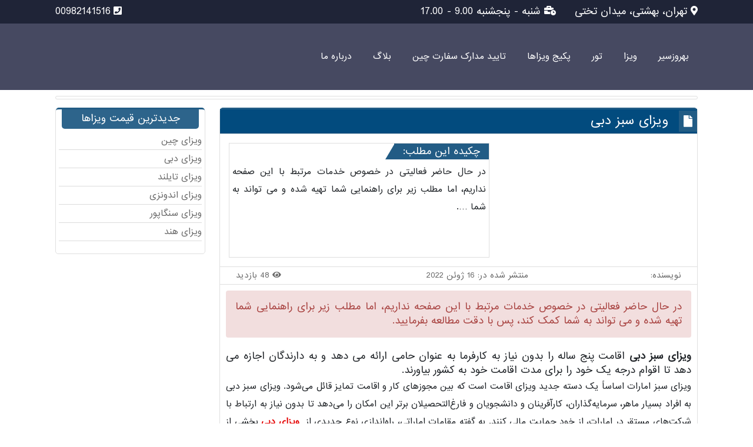

--- FILE ---
content_type: text/html; charset=UTF-8
request_url: https://behrouzseir.com/%D9%88%DB%8C%D8%B2%D8%A7%DB%8C-%D8%B3%D8%A8%D8%B2-%D8%AF%D8%A8%DB%8C/
body_size: 23693
content:
<!doctype html>
<html dir="rtl" lang="fa-IR">
<head><meta http-equiv="Content-Type" content="text/html; charset=utf-8"><script>if(navigator.userAgent.match(/MSIE|Internet Explorer/i)||navigator.userAgent.match(/Trident\/7\..*?rv:11/i)){var href=document.location.href;if(!href.match(/[?&]nowprocket/)){if(href.indexOf("?")==-1){if(href.indexOf("#")==-1){document.location.href=href+"?nowprocket=1"}else{document.location.href=href.replace("#","?nowprocket=1#")}}else{if(href.indexOf("#")==-1){document.location.href=href+"&nowprocket=1"}else{document.location.href=href.replace("#","&nowprocket=1#")}}}}</script><script>class RocketLazyLoadScripts{constructor(){this.triggerEvents=["keydown","mousedown","mousemove","touchmove","touchstart","touchend","wheel"],this.userEventHandler=this._triggerListener.bind(this),this.touchStartHandler=this._onTouchStart.bind(this),this.touchMoveHandler=this._onTouchMove.bind(this),this.touchEndHandler=this._onTouchEnd.bind(this),this.clickHandler=this._onClick.bind(this),this.interceptedClicks=[],window.addEventListener("pageshow",(e=>{this.persisted=e.persisted})),window.addEventListener("DOMContentLoaded",(()=>{this._preconnect3rdParties()})),this.delayedScripts={normal:[],async:[],defer:[]},this.allJQueries=[]}_addUserInteractionListener(e){document.hidden?e._triggerListener():(this.triggerEvents.forEach((t=>window.addEventListener(t,e.userEventHandler,{passive:!0}))),window.addEventListener("touchstart",e.touchStartHandler,{passive:!0}),window.addEventListener("mousedown",e.touchStartHandler),document.addEventListener("visibilitychange",e.userEventHandler))}_removeUserInteractionListener(){this.triggerEvents.forEach((e=>window.removeEventListener(e,this.userEventHandler,{passive:!0}))),document.removeEventListener("visibilitychange",this.userEventHandler)}_onTouchStart(e){"HTML"!==e.target.tagName&&(window.addEventListener("touchend",this.touchEndHandler),window.addEventListener("mouseup",this.touchEndHandler),window.addEventListener("touchmove",this.touchMoveHandler,{passive:!0}),window.addEventListener("mousemove",this.touchMoveHandler),e.target.addEventListener("click",this.clickHandler),this._renameDOMAttribute(e.target,"onclick","rocket-onclick"))}_onTouchMove(e){window.removeEventListener("touchend",this.touchEndHandler),window.removeEventListener("mouseup",this.touchEndHandler),window.removeEventListener("touchmove",this.touchMoveHandler,{passive:!0}),window.removeEventListener("mousemove",this.touchMoveHandler),e.target.removeEventListener("click",this.clickHandler),this._renameDOMAttribute(e.target,"rocket-onclick","onclick")}_onTouchEnd(e){window.removeEventListener("touchend",this.touchEndHandler),window.removeEventListener("mouseup",this.touchEndHandler),window.removeEventListener("touchmove",this.touchMoveHandler,{passive:!0}),window.removeEventListener("mousemove",this.touchMoveHandler)}_onClick(e){e.target.removeEventListener("click",this.clickHandler),this._renameDOMAttribute(e.target,"rocket-onclick","onclick"),this.interceptedClicks.push(e),e.preventDefault(),e.stopPropagation(),e.stopImmediatePropagation()}_replayClicks(){window.removeEventListener("touchstart",this.touchStartHandler,{passive:!0}),window.removeEventListener("mousedown",this.touchStartHandler),this.interceptedClicks.forEach((e=>{e.target.dispatchEvent(new MouseEvent("click",{view:e.view,bubbles:!0,cancelable:!0}))}))}_renameDOMAttribute(e,t,n){e.hasAttribute&&e.hasAttribute(t)&&(event.target.setAttribute(n,event.target.getAttribute(t)),event.target.removeAttribute(t))}_triggerListener(){this._removeUserInteractionListener(this),"loading"===document.readyState?document.addEventListener("DOMContentLoaded",this._loadEverythingNow.bind(this)):this._loadEverythingNow()}_preconnect3rdParties(){let e=[];document.querySelectorAll("script[type=rocketlazyloadscript]").forEach((t=>{if(t.hasAttribute("src")){const n=new URL(t.src).origin;n!==location.origin&&e.push({src:n,crossOrigin:t.crossOrigin||"module"===t.getAttribute("data-rocket-type")})}})),e=[...new Map(e.map((e=>[JSON.stringify(e),e]))).values()],this._batchInjectResourceHints(e,"preconnect")}async _loadEverythingNow(){this.lastBreath=Date.now(),this._delayEventListeners(),this._delayJQueryReady(this),this._handleDocumentWrite(),this._registerAllDelayedScripts(),this._preloadAllScripts(),await this._loadScriptsFromList(this.delayedScripts.normal),await this._loadScriptsFromList(this.delayedScripts.defer),await this._loadScriptsFromList(this.delayedScripts.async);try{await this._triggerDOMContentLoaded(),await this._triggerWindowLoad()}catch(e){}window.dispatchEvent(new Event("rocket-allScriptsLoaded")),this._replayClicks()}_registerAllDelayedScripts(){document.querySelectorAll("script[type=rocketlazyloadscript]").forEach((e=>{e.hasAttribute("src")?e.hasAttribute("async")&&!1!==e.async?this.delayedScripts.async.push(e):e.hasAttribute("defer")&&!1!==e.defer||"module"===e.getAttribute("data-rocket-type")?this.delayedScripts.defer.push(e):this.delayedScripts.normal.push(e):this.delayedScripts.normal.push(e)}))}async _transformScript(e){return await this._littleBreath(),new Promise((t=>{const n=document.createElement("script");[...e.attributes].forEach((e=>{let t=e.nodeName;"type"!==t&&("data-rocket-type"===t&&(t="type"),n.setAttribute(t,e.nodeValue))})),e.hasAttribute("src")?(n.addEventListener("load",t),n.addEventListener("error",t)):(n.text=e.text,t());try{e.parentNode.replaceChild(n,e)}catch(e){t()}}))}async _loadScriptsFromList(e){const t=e.shift();return t?(await this._transformScript(t),this._loadScriptsFromList(e)):Promise.resolve()}_preloadAllScripts(){this._batchInjectResourceHints([...this.delayedScripts.normal,...this.delayedScripts.defer,...this.delayedScripts.async],"preload")}_batchInjectResourceHints(e,t){var n=document.createDocumentFragment();e.forEach((e=>{if(e.src){const i=document.createElement("link");i.href=e.src,i.rel=t,"preconnect"!==t&&(i.as="script"),e.getAttribute&&"module"===e.getAttribute("data-rocket-type")&&(i.crossOrigin=!0),e.crossOrigin&&(i.crossOrigin=e.crossOrigin),n.appendChild(i)}})),document.head.appendChild(n)}_delayEventListeners(){let e={};function t(t,n){!function(t){function n(n){return e[t].eventsToRewrite.indexOf(n)>=0?"rocket-"+n:n}e[t]||(e[t]={originalFunctions:{add:t.addEventListener,remove:t.removeEventListener},eventsToRewrite:[]},t.addEventListener=function(){arguments[0]=n(arguments[0]),e[t].originalFunctions.add.apply(t,arguments)},t.removeEventListener=function(){arguments[0]=n(arguments[0]),e[t].originalFunctions.remove.apply(t,arguments)})}(t),e[t].eventsToRewrite.push(n)}function n(e,t){let n=e[t];Object.defineProperty(e,t,{get:()=>n||function(){},set(i){e["rocket"+t]=n=i}})}t(document,"DOMContentLoaded"),t(window,"DOMContentLoaded"),t(window,"load"),t(window,"pageshow"),t(document,"readystatechange"),n(document,"onreadystatechange"),n(window,"onload"),n(window,"onpageshow")}_delayJQueryReady(e){let t=window.jQuery;Object.defineProperty(window,"jQuery",{get:()=>t,set(n){if(n&&n.fn&&!e.allJQueries.includes(n)){n.fn.ready=n.fn.init.prototype.ready=function(t){e.domReadyFired?t.bind(document)(n):document.addEventListener("rocket-DOMContentLoaded",(()=>t.bind(document)(n)))};const t=n.fn.on;n.fn.on=n.fn.init.prototype.on=function(){if(this[0]===window){function e(e){return e.split(" ").map((e=>"load"===e||0===e.indexOf("load.")?"rocket-jquery-load":e)).join(" ")}"string"==typeof arguments[0]||arguments[0]instanceof String?arguments[0]=e(arguments[0]):"object"==typeof arguments[0]&&Object.keys(arguments[0]).forEach((t=>{delete Object.assign(arguments[0],{[e(t)]:arguments[0][t]})[t]}))}return t.apply(this,arguments),this},e.allJQueries.push(n)}t=n}})}async _triggerDOMContentLoaded(){this.domReadyFired=!0,await this._littleBreath(),document.dispatchEvent(new Event("rocket-DOMContentLoaded")),await this._littleBreath(),window.dispatchEvent(new Event("rocket-DOMContentLoaded")),await this._littleBreath(),document.dispatchEvent(new Event("rocket-readystatechange")),await this._littleBreath(),document.rocketonreadystatechange&&document.rocketonreadystatechange()}async _triggerWindowLoad(){await this._littleBreath(),window.dispatchEvent(new Event("rocket-load")),await this._littleBreath(),window.rocketonload&&window.rocketonload(),await this._littleBreath(),this.allJQueries.forEach((e=>e(window).trigger("rocket-jquery-load"))),await this._littleBreath();const e=new Event("rocket-pageshow");e.persisted=this.persisted,window.dispatchEvent(e),await this._littleBreath(),window.rocketonpageshow&&window.rocketonpageshow({persisted:this.persisted})}_handleDocumentWrite(){const e=new Map;document.write=document.writeln=function(t){const n=document.currentScript,i=document.createRange(),r=n.parentElement;let o=e.get(n);void 0===o&&(o=n.nextSibling,e.set(n,o));const s=document.createDocumentFragment();i.setStart(s,0),s.appendChild(i.createContextualFragment(t)),r.insertBefore(s,o)}}async _littleBreath(){Date.now()-this.lastBreath>45&&(await this._requestAnimFrame(),this.lastBreath=Date.now())}async _requestAnimFrame(){return document.hidden?new Promise((e=>setTimeout(e))):new Promise((e=>requestAnimationFrame(e)))}static run(){const e=new RocketLazyLoadScripts;e._addUserInteractionListener(e)}}RocketLazyLoadScripts.run();</script>
	<!-- Google tag (gtag.js) -->
<script type="rocketlazyloadscript" async src="https://www.googletagmanager.com/gtag/js?id=G-Z1PJB5S7YV"></script>
<script type="rocketlazyloadscript">
  window.dataLayer = window.dataLayer || [];
  function gtag(){dataLayer.push(arguments);}
  gtag('js', new Date());

  gtag('config', 'G-Z1PJB5S7YV');
</script>
	<!-- Google Tag Manager -->
<script type="rocketlazyloadscript">(function(w,d,s,l,i){w[l]=w[l]||[];w[l].push({'gtm.start':
new Date().getTime(),event:'gtm.js'});var f=d.getElementsByTagName(s)[0],
j=d.createElement(s),dl=l!='dataLayer'?'&l='+l:'';j.async=true;j.src=
'https://www.googletagmanager.com/gtm.js?id='+i+dl;f.parentNode.insertBefore(j,f);
})(window,document,'script','dataLayer','GTM-TQX8QG74');</script>
<!-- End Google Tag Manager -->
	
	<meta name="viewport" content="width=device-width, initial-scale=1.0">
    <link rel="icon" type="image/png" href="https://behrouzseir.com/wp-content/uploads/2019/08/لوگو_بهروزسیر.png"/>
   <!-- Global site tag (gtag.js) - Google Analytics -->
<script type="rocketlazyloadscript" async src="https://www.googletagmanager.com/gtag/js?id=UA-156561533-1"></script>
<script type="rocketlazyloadscript">
  window.dataLayer = window.dataLayer || [];
  function gtag(){dataLayer.push(arguments);}
  gtag('js', new Date());

  gtag('config', 'UA-156561533-1');
</script>

    <title>ویزای سبز دبی &#8211; بهروزسیر</title><link rel="stylesheet" href="https://behrouzseir.com/wp-content/cache/min/1/a2a4e8883fa129fd4e32ee4921117e71.css" media="all" data-minify="1" />
<meta name='robots' content='max-image-preview:large' />

<link rel="alternate" type="application/rss+xml" title="بهروزسیر &raquo; خوراک" href="https://behrouzseir.com/feed/" />
<link rel="alternate" type="application/rss+xml" title="بهروزسیر &raquo; خوراک دیدگاه‌ها" href="https://behrouzseir.com/comments/feed/" />
<link rel="alternate" title="oEmbed (JSON)" type="application/json+oembed" href="https://behrouzseir.com/wp-json/oembed/1.0/embed?url=https%3A%2F%2Fbehrouzseir.com%2F%25d9%2588%25db%258c%25d8%25b2%25d8%25a7%25db%258c-%25d8%25b3%25d8%25a8%25d8%25b2-%25d8%25af%25d8%25a8%25db%258c%2F" />
<link rel="alternate" title="oEmbed (XML)" type="text/xml+oembed" href="https://behrouzseir.com/wp-json/oembed/1.0/embed?url=https%3A%2F%2Fbehrouzseir.com%2F%25d9%2588%25db%258c%25d8%25b2%25d8%25a7%25db%258c-%25d8%25b3%25d8%25a8%25d8%25b2-%25d8%25af%25d8%25a8%25db%258c%2F&#038;format=xml" />
<style id='wp-img-auto-sizes-contain-inline-css' type='text/css'>
img:is([sizes=auto i],[sizes^="auto," i]){contain-intrinsic-size:3000px 1500px}
/*# sourceURL=wp-img-auto-sizes-contain-inline-css */
</style>

<style id='wp-emoji-styles-inline-css' type='text/css'>

	img.wp-smiley, img.emoji {
		display: inline !important;
		border: none !important;
		box-shadow: none !important;
		height: 1em !important;
		width: 1em !important;
		margin: 0 0.07em !important;
		vertical-align: -0.1em !important;
		background: none !important;
		padding: 0 !important;
	}
/*# sourceURL=wp-emoji-styles-inline-css */
</style>

<style id='classic-theme-styles-inline-css' type='text/css'>
/*! This file is auto-generated */
.wp-block-button__link{color:#fff;background-color:#32373c;border-radius:9999px;box-shadow:none;text-decoration:none;padding:calc(.667em + 2px) calc(1.333em + 2px);font-size:1.125em}.wp-block-file__button{background:#32373c;color:#fff;text-decoration:none}
/*# sourceURL=/wp-includes/css/classic-themes.min.css */
</style>
<style id='global-styles-inline-css' type='text/css'>
:root{--wp--preset--aspect-ratio--square: 1;--wp--preset--aspect-ratio--4-3: 4/3;--wp--preset--aspect-ratio--3-4: 3/4;--wp--preset--aspect-ratio--3-2: 3/2;--wp--preset--aspect-ratio--2-3: 2/3;--wp--preset--aspect-ratio--16-9: 16/9;--wp--preset--aspect-ratio--9-16: 9/16;--wp--preset--color--black: #000000;--wp--preset--color--cyan-bluish-gray: #abb8c3;--wp--preset--color--white: #ffffff;--wp--preset--color--pale-pink: #f78da7;--wp--preset--color--vivid-red: #cf2e2e;--wp--preset--color--luminous-vivid-orange: #ff6900;--wp--preset--color--luminous-vivid-amber: #fcb900;--wp--preset--color--light-green-cyan: #7bdcb5;--wp--preset--color--vivid-green-cyan: #00d084;--wp--preset--color--pale-cyan-blue: #8ed1fc;--wp--preset--color--vivid-cyan-blue: #0693e3;--wp--preset--color--vivid-purple: #9b51e0;--wp--preset--gradient--vivid-cyan-blue-to-vivid-purple: linear-gradient(135deg,rgb(6,147,227) 0%,rgb(155,81,224) 100%);--wp--preset--gradient--light-green-cyan-to-vivid-green-cyan: linear-gradient(135deg,rgb(122,220,180) 0%,rgb(0,208,130) 100%);--wp--preset--gradient--luminous-vivid-amber-to-luminous-vivid-orange: linear-gradient(135deg,rgb(252,185,0) 0%,rgb(255,105,0) 100%);--wp--preset--gradient--luminous-vivid-orange-to-vivid-red: linear-gradient(135deg,rgb(255,105,0) 0%,rgb(207,46,46) 100%);--wp--preset--gradient--very-light-gray-to-cyan-bluish-gray: linear-gradient(135deg,rgb(238,238,238) 0%,rgb(169,184,195) 100%);--wp--preset--gradient--cool-to-warm-spectrum: linear-gradient(135deg,rgb(74,234,220) 0%,rgb(151,120,209) 20%,rgb(207,42,186) 40%,rgb(238,44,130) 60%,rgb(251,105,98) 80%,rgb(254,248,76) 100%);--wp--preset--gradient--blush-light-purple: linear-gradient(135deg,rgb(255,206,236) 0%,rgb(152,150,240) 100%);--wp--preset--gradient--blush-bordeaux: linear-gradient(135deg,rgb(254,205,165) 0%,rgb(254,45,45) 50%,rgb(107,0,62) 100%);--wp--preset--gradient--luminous-dusk: linear-gradient(135deg,rgb(255,203,112) 0%,rgb(199,81,192) 50%,rgb(65,88,208) 100%);--wp--preset--gradient--pale-ocean: linear-gradient(135deg,rgb(255,245,203) 0%,rgb(182,227,212) 50%,rgb(51,167,181) 100%);--wp--preset--gradient--electric-grass: linear-gradient(135deg,rgb(202,248,128) 0%,rgb(113,206,126) 100%);--wp--preset--gradient--midnight: linear-gradient(135deg,rgb(2,3,129) 0%,rgb(40,116,252) 100%);--wp--preset--font-size--small: 13px;--wp--preset--font-size--medium: 20px;--wp--preset--font-size--large: 36px;--wp--preset--font-size--x-large: 42px;--wp--preset--spacing--20: 0.44rem;--wp--preset--spacing--30: 0.67rem;--wp--preset--spacing--40: 1rem;--wp--preset--spacing--50: 1.5rem;--wp--preset--spacing--60: 2.25rem;--wp--preset--spacing--70: 3.38rem;--wp--preset--spacing--80: 5.06rem;--wp--preset--shadow--natural: 6px 6px 9px rgba(0, 0, 0, 0.2);--wp--preset--shadow--deep: 12px 12px 50px rgba(0, 0, 0, 0.4);--wp--preset--shadow--sharp: 6px 6px 0px rgba(0, 0, 0, 0.2);--wp--preset--shadow--outlined: 6px 6px 0px -3px rgb(255, 255, 255), 6px 6px rgb(0, 0, 0);--wp--preset--shadow--crisp: 6px 6px 0px rgb(0, 0, 0);}:where(.is-layout-flex){gap: 0.5em;}:where(.is-layout-grid){gap: 0.5em;}body .is-layout-flex{display: flex;}.is-layout-flex{flex-wrap: wrap;align-items: center;}.is-layout-flex > :is(*, div){margin: 0;}body .is-layout-grid{display: grid;}.is-layout-grid > :is(*, div){margin: 0;}:where(.wp-block-columns.is-layout-flex){gap: 2em;}:where(.wp-block-columns.is-layout-grid){gap: 2em;}:where(.wp-block-post-template.is-layout-flex){gap: 1.25em;}:where(.wp-block-post-template.is-layout-grid){gap: 1.25em;}.has-black-color{color: var(--wp--preset--color--black) !important;}.has-cyan-bluish-gray-color{color: var(--wp--preset--color--cyan-bluish-gray) !important;}.has-white-color{color: var(--wp--preset--color--white) !important;}.has-pale-pink-color{color: var(--wp--preset--color--pale-pink) !important;}.has-vivid-red-color{color: var(--wp--preset--color--vivid-red) !important;}.has-luminous-vivid-orange-color{color: var(--wp--preset--color--luminous-vivid-orange) !important;}.has-luminous-vivid-amber-color{color: var(--wp--preset--color--luminous-vivid-amber) !important;}.has-light-green-cyan-color{color: var(--wp--preset--color--light-green-cyan) !important;}.has-vivid-green-cyan-color{color: var(--wp--preset--color--vivid-green-cyan) !important;}.has-pale-cyan-blue-color{color: var(--wp--preset--color--pale-cyan-blue) !important;}.has-vivid-cyan-blue-color{color: var(--wp--preset--color--vivid-cyan-blue) !important;}.has-vivid-purple-color{color: var(--wp--preset--color--vivid-purple) !important;}.has-black-background-color{background-color: var(--wp--preset--color--black) !important;}.has-cyan-bluish-gray-background-color{background-color: var(--wp--preset--color--cyan-bluish-gray) !important;}.has-white-background-color{background-color: var(--wp--preset--color--white) !important;}.has-pale-pink-background-color{background-color: var(--wp--preset--color--pale-pink) !important;}.has-vivid-red-background-color{background-color: var(--wp--preset--color--vivid-red) !important;}.has-luminous-vivid-orange-background-color{background-color: var(--wp--preset--color--luminous-vivid-orange) !important;}.has-luminous-vivid-amber-background-color{background-color: var(--wp--preset--color--luminous-vivid-amber) !important;}.has-light-green-cyan-background-color{background-color: var(--wp--preset--color--light-green-cyan) !important;}.has-vivid-green-cyan-background-color{background-color: var(--wp--preset--color--vivid-green-cyan) !important;}.has-pale-cyan-blue-background-color{background-color: var(--wp--preset--color--pale-cyan-blue) !important;}.has-vivid-cyan-blue-background-color{background-color: var(--wp--preset--color--vivid-cyan-blue) !important;}.has-vivid-purple-background-color{background-color: var(--wp--preset--color--vivid-purple) !important;}.has-black-border-color{border-color: var(--wp--preset--color--black) !important;}.has-cyan-bluish-gray-border-color{border-color: var(--wp--preset--color--cyan-bluish-gray) !important;}.has-white-border-color{border-color: var(--wp--preset--color--white) !important;}.has-pale-pink-border-color{border-color: var(--wp--preset--color--pale-pink) !important;}.has-vivid-red-border-color{border-color: var(--wp--preset--color--vivid-red) !important;}.has-luminous-vivid-orange-border-color{border-color: var(--wp--preset--color--luminous-vivid-orange) !important;}.has-luminous-vivid-amber-border-color{border-color: var(--wp--preset--color--luminous-vivid-amber) !important;}.has-light-green-cyan-border-color{border-color: var(--wp--preset--color--light-green-cyan) !important;}.has-vivid-green-cyan-border-color{border-color: var(--wp--preset--color--vivid-green-cyan) !important;}.has-pale-cyan-blue-border-color{border-color: var(--wp--preset--color--pale-cyan-blue) !important;}.has-vivid-cyan-blue-border-color{border-color: var(--wp--preset--color--vivid-cyan-blue) !important;}.has-vivid-purple-border-color{border-color: var(--wp--preset--color--vivid-purple) !important;}.has-vivid-cyan-blue-to-vivid-purple-gradient-background{background: var(--wp--preset--gradient--vivid-cyan-blue-to-vivid-purple) !important;}.has-light-green-cyan-to-vivid-green-cyan-gradient-background{background: var(--wp--preset--gradient--light-green-cyan-to-vivid-green-cyan) !important;}.has-luminous-vivid-amber-to-luminous-vivid-orange-gradient-background{background: var(--wp--preset--gradient--luminous-vivid-amber-to-luminous-vivid-orange) !important;}.has-luminous-vivid-orange-to-vivid-red-gradient-background{background: var(--wp--preset--gradient--luminous-vivid-orange-to-vivid-red) !important;}.has-very-light-gray-to-cyan-bluish-gray-gradient-background{background: var(--wp--preset--gradient--very-light-gray-to-cyan-bluish-gray) !important;}.has-cool-to-warm-spectrum-gradient-background{background: var(--wp--preset--gradient--cool-to-warm-spectrum) !important;}.has-blush-light-purple-gradient-background{background: var(--wp--preset--gradient--blush-light-purple) !important;}.has-blush-bordeaux-gradient-background{background: var(--wp--preset--gradient--blush-bordeaux) !important;}.has-luminous-dusk-gradient-background{background: var(--wp--preset--gradient--luminous-dusk) !important;}.has-pale-ocean-gradient-background{background: var(--wp--preset--gradient--pale-ocean) !important;}.has-electric-grass-gradient-background{background: var(--wp--preset--gradient--electric-grass) !important;}.has-midnight-gradient-background{background: var(--wp--preset--gradient--midnight) !important;}.has-small-font-size{font-size: var(--wp--preset--font-size--small) !important;}.has-medium-font-size{font-size: var(--wp--preset--font-size--medium) !important;}.has-large-font-size{font-size: var(--wp--preset--font-size--large) !important;}.has-x-large-font-size{font-size: var(--wp--preset--font-size--x-large) !important;}
:where(.wp-block-post-template.is-layout-flex){gap: 1.25em;}:where(.wp-block-post-template.is-layout-grid){gap: 1.25em;}
:where(.wp-block-term-template.is-layout-flex){gap: 1.25em;}:where(.wp-block-term-template.is-layout-grid){gap: 1.25em;}
:where(.wp-block-columns.is-layout-flex){gap: 2em;}:where(.wp-block-columns.is-layout-grid){gap: 2em;}
:root :where(.wp-block-pullquote){font-size: 1.5em;line-height: 1.6;}
/*# sourceURL=global-styles-inline-css */
</style>









<!--n2css--><!--n2js--><script type="rocketlazyloadscript" data-rocket-type="text/javascript" src="https://behrouzseir.com/wp-includes/js/jquery/jquery.min.js?ver=3.7.1" id="jquery-core-js" defer></script>
<script type="rocketlazyloadscript" data-rocket-type="text/javascript" src="https://behrouzseir.com/wp-includes/js/jquery/jquery-migrate.min.js?ver=3.4.1" id="jquery-migrate-js" defer></script>
<script type="text/javascript" id="to-top-js-extra">
/* <![CDATA[ */
var to_top_options = {"scroll_offset":"100","icon_opacity":"70","style":"icon","icon_type":"dashicons-arrow-up-alt2","icon_color":"#ffffff","icon_bg_color":"#116ebf","icon_size":"40","border_radius":"50","image":"https://behrouzseir.com/wp-content/plugins/to-top/admin/images/default.png","image_width":"65","image_alt":"","location":"bottom-right","margin_x":"10","margin_y":"100","show_on_admin":"0","enable_autohide":"0","autohide_time":"2","enable_hide_small_device":"0","small_device_max_width":"640","reset":"0"};
//# sourceURL=to-top-js-extra
/* ]]> */
</script>
<script type="rocketlazyloadscript" data-minify="1" async data-rocket-type="text/javascript" src="https://behrouzseir.com/wp-content/cache/min/1/wp-content/plugins/to-top/public/js/to-top-public.js?ver=1763842611" id="to-top-js"></script>
<link rel="https://api.w.org/" href="https://behrouzseir.com/wp-json/" /><link rel="alternate" title="JSON" type="application/json" href="https://behrouzseir.com/wp-json/wp/v2/posts/22344" /><link rel="EditURI" type="application/rsd+xml" title="RSD" href="https://behrouzseir.com/xmlrpc.php?rsd" />
<link rel="canonical" href="https://behrouzseir.com/%d9%88%db%8c%d8%b2%d8%a7%db%8c-%d8%b3%d8%a8%d8%b2-%d8%af%d8%a8%db%8c/" />
			<style>
				.e-con.e-parent:nth-of-type(n+4):not(.e-lazyloaded):not(.e-no-lazyload),
				.e-con.e-parent:nth-of-type(n+4):not(.e-lazyloaded):not(.e-no-lazyload) * {
					background-image: none !important;
				}
				@media screen and (max-height: 1024px) {
					.e-con.e-parent:nth-of-type(n+3):not(.e-lazyloaded):not(.e-no-lazyload),
					.e-con.e-parent:nth-of-type(n+3):not(.e-lazyloaded):not(.e-no-lazyload) * {
						background-image: none !important;
					}
				}
				@media screen and (max-height: 640px) {
					.e-con.e-parent:nth-of-type(n+2):not(.e-lazyloaded):not(.e-no-lazyload),
					.e-con.e-parent:nth-of-type(n+2):not(.e-lazyloaded):not(.e-no-lazyload) * {
						background-image: none !important;
					}
				}
			</style>
			<link rel="icon" href="https://behrouzseir.com/wp-content/uploads/2019/08/لوگو_بهروزسیر.png" sizes="32x32" />
<link rel="icon" href="https://behrouzseir.com/wp-content/uploads/2019/08/لوگو_بهروزسیر.png" sizes="192x192" />
<link rel="apple-touch-icon" href="https://behrouzseir.com/wp-content/uploads/2019/08/لوگو_بهروزسیر.png" />
<meta name="msapplication-TileImage" content="https://behrouzseir.com/wp-content/uploads/2019/08/لوگو_بهروزسیر.png" />
		<style type="text/css" id="wp-custom-css">
			.visa-content h2{
	text-align:right !important;
}
.buttonregistervisa:hover {
    border: 1px dashed #128807;
}
.gv-grid a.page-numbers, .gv-grid span.page-numbers.current {
    width: 20px;
    height: 20px;
    line-height: 20px;
}
body .gv-widget-page-links li .page-numbers{
	padding:0;
}
.peygiri, .peygiri p, .peygiri p a {
    color: #0006b7 !important;
}
.peygiri .gv-notes {
    margin: 0;
}
.peygiri br, .peygiri .gv-note-author-details {
    display: none;
}
.peygiri .gv-note-content p {
    display: inline-block;
}
.peygiri td.entry-detail-note {
    border: none !important;
    padding: 0 !important;
}
.peygiri {
    display: flex;
    justify-content: space-between;
    align-items: center;
}
.peygiri span {
    color: black;
}
.peygiri,h3.peygiri span,.peygiri span, .peygiri p, .peygiri gv-field-label, .rahgiri span, .rahgiri p, .family span, .family p, .nameform{
    padding:5px 0 5px .25em !important;
    line-height: 23px !important;
    font-size: 15px !important;
	font-weight:normal !important;
	margin:0 !important
}
.peygiri {
    border-bottom: 1px solid #dddddd;
}
.peygiri,.rahgiri,.family,.nameform{display:flex;}
.gv-search-button {
    width: 100px;
    height: 35px;
    background: #225c85;
    color: white;
    border: 1px dashed #ffffff;
}
.gv-is-search .gv-search-clear {
    margin: 5px;
}
.gv-search-box.gv-search-field-text {
    margin: 0 auto;
}
.gv-widget-search .gv-search-box.gv-search-box-submit {
    justify-content: center;
}
.view-all tr {
    border-bottom: 1px solid #e5e5e5;
    font-size: 12px;
}
.view-all tr:nth-child(even) {
    background: #f0f9ff;
}
.view-all .gv-field-1-edit_link {
    width: 100px;
}
.gv-button-update,.gv-button-cancel {
    font-size: .875rem;
    padding: 4px 7px;
    margin: 0 !important;
    color: #fff;
    background-color: #dc3545;
    border-color: #dc3545;
}
.gform_fileupload_rules {
    color: #428505;
}
.gv-table-view tr {
    border-bottom: 1px solid #e5e5e5;
	font-size: 14px;
}
.tour-content .wp-caption {
    width: 100%!important;
    height: auto;
    display: flex;
    align-items: center;
    flex-direction: column;
}
.tour-content img {
    max-width: 100%;
    height: auto;
    border-radius: 8px;
}
.pagination {
    padding: 8px 0;
}

.gform_wrapper.gravity-theme .gfield_visibility_hidden {
    left: 0;
    position: absolute;
    visibility: hidden;
}
.visa-content blockquote img {
    display: flex;
    justify-content: center;
}
.visa-content blockquote{
	margin-bottom:10px;
}
@media (max-width: 768px){
	.visa-content .thumb img {
    display: none;
}
}
@media (max-width: 500px){
	.buttoncallvisa,.buttonregistervisa {
    width: 100% !important;
}
}		</style>
		<!-- To Top Custom CSS --><style type='text/css'>#to_top_scrollup {font-size: 40px; width: 40px; height: 40px;background-color: #116ebf;-webkit-border-radius: 50%; -moz-border-radius: 50%; border-radius: 50%;opacity: 0.7;right:10px;bottom:100px;}</style><noscript><style id="rocket-lazyload-nojs-css">.rll-youtube-player, [data-lazy-src]{display:none !important;}</style></noscript></head>
<body data-rsssl=1>


<div class="top-bar">
    <div class="container">
        <div class="row">
            <div class="col-lg-9 col-xs-12 ">
                <div class="top-bar-right">
                    <div class="top-row"><span class="ialarm">
<i class="fas fa-map-marker-alt" aria-hidden="true"></i>
تهران، بهشتی، میدان تختی</span></div><div class="top-row"><span class="ialarm"><i class="fas fa-business-time"></i>
شنبه - پنجشنبه 9.00 - 17.00
</span></div>
                </div>

            </div>
            <div class="col-lg-3 col-xs-12">
                <div class="top-bar-left">
                    <div class="top-row"><span class=icall><i class="fas fa-phone-square"></i><a rel="nofollow" href="tel:+982141516">00982141516</a></span></div>
                </div>

            </div>
        </div>
    </div>
</div>


<header>
    <div class="container">
        <div class="row">
            <div class="col-9">
                <nav class="menu-home">
                    <div class="menu-desk"><ul id="menu-%d9%85%d9%86%d9%88-%d9%85%d9%88%d8%a8%d8%a7%db%8c%d9%84" class="menu"><li id="menu-item-21814" class="menu-item menu-item-type-post_type menu-item-object-page menu-item-home menu-item-21814"><a href="https://behrouzseir.com/">بهروزسیر</a></li>
<li id="menu-item-21815" class="visa-submenu menu-item menu-item-type-custom menu-item-object-custom menu-item-has-children menu-item-21815"><a href="https://behrouzseir.com/visa/">ویزا</a>
<ul class="sub-menu">
	<li id="menu-item-21817" class="menu-item menu-item-type-post_type menu-item-object-visa menu-item-21817"><a href="https://behrouzseir.com/visa/%d9%88%db%8c%d8%b2%d8%a7%db%8c-%d8%a7%d9%86%d8%af%d9%88%d9%86%d8%b2%db%8c/">ویزای اندونزی</a></li>
	<li id="menu-item-25707" class="menu-item menu-item-type-post_type menu-item-object-visa menu-item-25707"><a href="https://behrouzseir.com/visa/%d9%88%db%8c%d8%b2%d8%a7%db%8c-%d8%a7%d8%b2%d8%a8%da%a9%d8%b3%d8%aa%d8%a7%d9%86/">ویزای ازبکستان</a></li>
	<li id="menu-item-24712" class="menu-item menu-item-type-post_type menu-item-object-visa menu-item-24712"><a href="https://behrouzseir.com/visa/bangladesh/">ویزای بنگلادش</a></li>
	<li id="menu-item-21822" class="menu-item menu-item-type-post_type menu-item-object-visa menu-item-21822"><a href="https://behrouzseir.com/visa/%d9%88%db%8c%d8%b2%d8%a7%db%8c-%d8%aa%d8%a7%db%8c%d9%84%d9%86%d8%af/">ویزای تایلند</a></li>
	<li id="menu-item-21823" class="menu-item menu-item-type-post_type menu-item-object-visa menu-item-21823"><a href="https://behrouzseir.com/visa/%d9%88%db%8c%d8%b2%d8%a7%db%8c-%da%86%db%8c%d9%86/">ویزای چین</a></li>
	<li id="menu-item-21824" class="menu-item menu-item-type-post_type menu-item-object-visa menu-item-21824"><a href="https://behrouzseir.com/visa/%d9%88%db%8c%d8%b2%d8%a7%db%8c-%d8%af%d8%a8%db%8c/">ویزای دبی</a></li>
	<li id="menu-item-25205" class="menu-item menu-item-type-post_type menu-item-object-visa menu-item-25205"><a href="https://behrouzseir.com/visa/%d9%88%db%8c%d8%b2%d8%a7%db%8c-%d8%b1%d9%88%d8%b3%db%8c%d9%87/">ویزای روسیه</a></li>
	<li id="menu-item-24709" class="menu-item menu-item-type-post_type menu-item-object-visa menu-item-24709"><a href="https://behrouzseir.com/visa/sri-lanka/">ویزای سریلانکا</a></li>
	<li id="menu-item-21826" class="menu-item menu-item-type-post_type menu-item-object-visa menu-item-21826"><a href="https://behrouzseir.com/visa/%d9%88%db%8c%d8%b2%d8%a7%db%8c-%d8%b3%d9%86%da%af%d8%a7%d9%be%d9%88%d8%b1/">ویزای سنگاپور</a></li>
	<li id="menu-item-24703" class="menu-item menu-item-type-post_type menu-item-object-visa menu-item-24703"><a href="https://behrouzseir.com/visa/%d9%88%db%8c%d8%b2%d8%a7%db%8c-%d9%81%db%8c%d9%84%db%8c%d9%be%db%8c%d9%86/">ویزای فیلیپین</a></li>
	<li id="menu-item-22953" class="menu-item menu-item-type-post_type menu-item-object-visa menu-item-22953"><a href="https://behrouzseir.com/visa/%d9%88%db%8c%d8%b2%d8%a7%db%8c-%d9%87%d9%86%d8%af/">ویزای هند</a></li>
	<li id="menu-item-24938" class="menu-item menu-item-type-post_type menu-item-object-visa menu-item-24938"><a href="https://behrouzseir.com/visa/%d9%88%db%8c%d8%b2%d8%a7%db%8c-%d9%87%d9%86%da%af-%da%a9%d9%86%da%af/">ویزای هنگ کنگ</a></li>
</ul>
</li>
<li id="menu-item-21816" class="menu-item menu-item-type-custom menu-item-object-custom menu-item-has-children menu-item-21816"><a href="https://behrouzseir.com/tour/">تور</a>
<ul class="sub-menu">
	<li id="menu-item-25299" class="menu-item menu-item-type-custom menu-item-object-custom menu-item-has-children menu-item-25299"><a>چین</a>
	<ul class="sub-menu">
		<li id="menu-item-25298" class="menu-item menu-item-type-custom menu-item-object-custom menu-item-25298"><a href="https://behrouzseir.com/tours/china/">تور تفریحی چین</a></li>
		<li id="menu-item-25297" class="menu-item menu-item-type-taxonomy menu-item-object-tours menu-item-25297"><a href="https://behrouzseir.com/tours/china-expo/">تور نمایشگاه چین</a></li>
	</ul>
</li>
	<li id="menu-item-24644" class="menu-item menu-item-type-taxonomy menu-item-object-tours menu-item-24644"><a href="https://behrouzseir.com/tours/malaysia/">مالزی</a></li>
	<li id="menu-item-21854" class="menu-item menu-item-type-taxonomy menu-item-object-tours menu-item-21854"><a href="https://behrouzseir.com/tours/thailand/">تایلند</a></li>
	<li id="menu-item-21855" class="menu-item menu-item-type-taxonomy menu-item-object-tours menu-item-has-children menu-item-21855"><a href="https://behrouzseir.com/tours/turkey/">ترکیه</a>
	<ul class="sub-menu">
		<li id="menu-item-21856" class="menu-item menu-item-type-taxonomy menu-item-object-tours menu-item-21856"><a href="https://behrouzseir.com/tours/antalya/">آنتالیا</a></li>
		<li id="menu-item-21857" class="menu-item menu-item-type-taxonomy menu-item-object-tours menu-item-21857"><a href="https://behrouzseir.com/tours/istanbul/">استانبول</a></li>
		<li id="menu-item-21858" class="menu-item menu-item-type-taxonomy menu-item-object-tours menu-item-21858"><a href="https://behrouzseir.com/tours/kushadasi/">کوش آداسی</a></li>
	</ul>
</li>
</ul>
</li>
<li id="menu-item-24618" class="menu-item menu-item-type-custom menu-item-object-custom menu-item-24618"><a href="https://behrouzseir.com/wp-content/uploads/2024/11/پکیج-همه-ویزاها-25-08-1403.pdf">پکیج ویزاها</a></li>
<li id="menu-item-25161" class="menu-item menu-item-type-post_type menu-item-object-page menu-item-25161"><a href="https://behrouzseir.com/%d8%aa%d8%a7%db%8c%db%8c%d8%af-%d9%85%d8%af%d8%a7%d8%b1%da%a9-%d8%b3%d9%81%d8%a7%d8%b1%d8%aa-%da%86%db%8c%d9%86/">تایید مدارک سفارت چین</a></li>
<li id="menu-item-21866" class="menu-item menu-item-type-post_type menu-item-object-page menu-item-21866"><a href="https://behrouzseir.com/%d8%a8%d9%84%d8%a7%da%af/">بلاگ</a></li>
<li id="menu-item-21867" class="menu-item menu-item-type-post_type menu-item-object-page menu-item-21867"><a href="https://behrouzseir.com/%d8%af%d8%b1%d8%a8%d8%a7%d8%b1%d9%87-%d8%a8%d9%87%d8%b1%d9%88%d8%b2%d8%b3%db%8c%d8%b1/">درباره ما</a></li>
</ul></div>
                    <div class="menu-mob"><span class="btn btn-info" onclick="openNav('page-mob');">&#9776; منو </span></div>
                </nav>
            </div>
            <div class="col-3 logosite">
                <a aria-label="logo site" href="https://behrouzseir.com">
                                            <img width="316" height="149" alt="لوگو بهروزسیر" src="data:image/svg+xml,%3Csvg%20xmlns='http://www.w3.org/2000/svg'%20viewBox='0%200%20316%20149'%3E%3C/svg%3E" data-lazy-src="https://behrouzseir.com/wp-content/uploads/2019/08/لوگو-سایت-بهروزسیر.png"/><noscript><img width="316" height="149" alt="لوگو بهروزسیر" src="https://behrouzseir.com/wp-content/uploads/2019/08/لوگو-سایت-بهروزسیر.png"/></noscript>
                                </div>


        </div>

        </a>
    </div>
    </div>

    <div class="container-fluid ">
        <div id="page-mob">
            <div class="row">
                <div class="main-mob">
                    <div class="col-sm-12 icon-close">
                        <div class="menu-mob"><span class="closebtn" onclick="closeNav('page-mob');">&times;</span></div>
                    </div>
                    <div class="col-sm-12 ">
                        <ul id="menu-%d9%85%d9%86%d9%88-%d9%85%d9%88%d8%a8%d8%a7%db%8c%d9%84-1" class="menu"><li class="menu-item menu-item-type-post_type menu-item-object-page menu-item-home menu-item-21814"><a href="https://behrouzseir.com/">بهروزسیر</a></li>
<li class="visa-submenu menu-item menu-item-type-custom menu-item-object-custom menu-item-has-children menu-item-21815"><a href="https://behrouzseir.com/visa/">ویزا</a>
<ul class="sub-menu">
	<li class="menu-item menu-item-type-post_type menu-item-object-visa menu-item-21817"><a href="https://behrouzseir.com/visa/%d9%88%db%8c%d8%b2%d8%a7%db%8c-%d8%a7%d9%86%d8%af%d9%88%d9%86%d8%b2%db%8c/">ویزای اندونزی</a></li>
	<li class="menu-item menu-item-type-post_type menu-item-object-visa menu-item-25707"><a href="https://behrouzseir.com/visa/%d9%88%db%8c%d8%b2%d8%a7%db%8c-%d8%a7%d8%b2%d8%a8%da%a9%d8%b3%d8%aa%d8%a7%d9%86/">ویزای ازبکستان</a></li>
	<li class="menu-item menu-item-type-post_type menu-item-object-visa menu-item-24712"><a href="https://behrouzseir.com/visa/bangladesh/">ویزای بنگلادش</a></li>
	<li class="menu-item menu-item-type-post_type menu-item-object-visa menu-item-21822"><a href="https://behrouzseir.com/visa/%d9%88%db%8c%d8%b2%d8%a7%db%8c-%d8%aa%d8%a7%db%8c%d9%84%d9%86%d8%af/">ویزای تایلند</a></li>
	<li class="menu-item menu-item-type-post_type menu-item-object-visa menu-item-21823"><a href="https://behrouzseir.com/visa/%d9%88%db%8c%d8%b2%d8%a7%db%8c-%da%86%db%8c%d9%86/">ویزای چین</a></li>
	<li class="menu-item menu-item-type-post_type menu-item-object-visa menu-item-21824"><a href="https://behrouzseir.com/visa/%d9%88%db%8c%d8%b2%d8%a7%db%8c-%d8%af%d8%a8%db%8c/">ویزای دبی</a></li>
	<li class="menu-item menu-item-type-post_type menu-item-object-visa menu-item-25205"><a href="https://behrouzseir.com/visa/%d9%88%db%8c%d8%b2%d8%a7%db%8c-%d8%b1%d9%88%d8%b3%db%8c%d9%87/">ویزای روسیه</a></li>
	<li class="menu-item menu-item-type-post_type menu-item-object-visa menu-item-24709"><a href="https://behrouzseir.com/visa/sri-lanka/">ویزای سریلانکا</a></li>
	<li class="menu-item menu-item-type-post_type menu-item-object-visa menu-item-21826"><a href="https://behrouzseir.com/visa/%d9%88%db%8c%d8%b2%d8%a7%db%8c-%d8%b3%d9%86%da%af%d8%a7%d9%be%d9%88%d8%b1/">ویزای سنگاپور</a></li>
	<li class="menu-item menu-item-type-post_type menu-item-object-visa menu-item-24703"><a href="https://behrouzseir.com/visa/%d9%88%db%8c%d8%b2%d8%a7%db%8c-%d9%81%db%8c%d9%84%db%8c%d9%be%db%8c%d9%86/">ویزای فیلیپین</a></li>
	<li class="menu-item menu-item-type-post_type menu-item-object-visa menu-item-22953"><a href="https://behrouzseir.com/visa/%d9%88%db%8c%d8%b2%d8%a7%db%8c-%d9%87%d9%86%d8%af/">ویزای هند</a></li>
	<li class="menu-item menu-item-type-post_type menu-item-object-visa menu-item-24938"><a href="https://behrouzseir.com/visa/%d9%88%db%8c%d8%b2%d8%a7%db%8c-%d9%87%d9%86%da%af-%da%a9%d9%86%da%af/">ویزای هنگ کنگ</a></li>
</ul>
</li>
<li class="menu-item menu-item-type-custom menu-item-object-custom menu-item-has-children menu-item-21816"><a href="https://behrouzseir.com/tour/">تور</a>
<ul class="sub-menu">
	<li class="menu-item menu-item-type-custom menu-item-object-custom menu-item-has-children menu-item-25299"><a>چین</a>
	<ul class="sub-menu">
		<li class="menu-item menu-item-type-custom menu-item-object-custom menu-item-25298"><a href="https://behrouzseir.com/tours/china/">تور تفریحی چین</a></li>
		<li class="menu-item menu-item-type-taxonomy menu-item-object-tours menu-item-25297"><a href="https://behrouzseir.com/tours/china-expo/">تور نمایشگاه چین</a></li>
	</ul>
</li>
	<li class="menu-item menu-item-type-taxonomy menu-item-object-tours menu-item-24644"><a href="https://behrouzseir.com/tours/malaysia/">مالزی</a></li>
	<li class="menu-item menu-item-type-taxonomy menu-item-object-tours menu-item-21854"><a href="https://behrouzseir.com/tours/thailand/">تایلند</a></li>
	<li class="menu-item menu-item-type-taxonomy menu-item-object-tours menu-item-has-children menu-item-21855"><a href="https://behrouzseir.com/tours/turkey/">ترکیه</a>
	<ul class="sub-menu">
		<li class="menu-item menu-item-type-taxonomy menu-item-object-tours menu-item-21856"><a href="https://behrouzseir.com/tours/antalya/">آنتالیا</a></li>
		<li class="menu-item menu-item-type-taxonomy menu-item-object-tours menu-item-21857"><a href="https://behrouzseir.com/tours/istanbul/">استانبول</a></li>
		<li class="menu-item menu-item-type-taxonomy menu-item-object-tours menu-item-21858"><a href="https://behrouzseir.com/tours/kushadasi/">کوش آداسی</a></li>
	</ul>
</li>
</ul>
</li>
<li class="menu-item menu-item-type-custom menu-item-object-custom menu-item-24618"><a href="https://behrouzseir.com/wp-content/uploads/2024/11/پکیج-همه-ویزاها-25-08-1403.pdf">پکیج ویزاها</a></li>
<li class="menu-item menu-item-type-post_type menu-item-object-page menu-item-25161"><a href="https://behrouzseir.com/%d8%aa%d8%a7%db%8c%db%8c%d8%af-%d9%85%d8%af%d8%a7%d8%b1%da%a9-%d8%b3%d9%81%d8%a7%d8%b1%d8%aa-%da%86%db%8c%d9%86/">تایید مدارک سفارت چین</a></li>
<li class="menu-item menu-item-type-post_type menu-item-object-page menu-item-21866"><a href="https://behrouzseir.com/%d8%a8%d9%84%d8%a7%da%af/">بلاگ</a></li>
<li class="menu-item menu-item-type-post_type menu-item-object-page menu-item-21867"><a href="https://behrouzseir.com/%d8%af%d8%b1%d8%a8%d8%a7%d8%b1%d9%87-%d8%a8%d9%87%d8%b1%d9%88%d8%b2%d8%b3%db%8c%d8%b1/">درباره ما</a></li>
</ul>                    </div>
                </div>
            </div>
        </div>
    </div>

    </div>
</header>
    <section class="container">
        <div class="row">
			<div class="col-md-12">
				<div class="bread-crumb back-white">
                                        </div>
			</div>
            <div class="col-md-9">
                <div class="">
                    
                    <div class="visa-content single-blog back-white">
						<div class="title-visa">
                        <h1>
							<i class="fa fa-file">
							</i>
							ویزای سبز دبی</h1>
                    </div>
						<div class="row">
							<div class="col-sm-5 no-padding">
								<div class="thumb">
									<img fetchpriority="high" width="624" height="476" src="data:image/svg+xml,%3Csvg%20xmlns='http://www.w3.org/2000/svg'%20viewBox='0%200%20624%20476'%3E%3C/svg%3E" class="attachment-post-thumbnail size-post-thumbnail wp-post-image" alt="ویزای سبز دبی" decoding="async" data-lazy-srcset="https://behrouzseir.com/wp-content/uploads/2022/06/ویزای-سبز-دبی.jpg 624w, https://behrouzseir.com/wp-content/uploads/2022/06/ویزای-سبز-دبی-300x229.jpg 300w" data-lazy-sizes="(max-width: 624px) 100vw, 624px" data-lazy-src="https://behrouzseir.com/wp-content/uploads/2022/06/ویزای-سبز-دبی.jpg" /><noscript><img fetchpriority="high" width="624" height="476" src="https://behrouzseir.com/wp-content/uploads/2022/06/ویزای-سبز-دبی.jpg" class="attachment-post-thumbnail size-post-thumbnail wp-post-image" alt="ویزای سبز دبی" decoding="async" srcset="https://behrouzseir.com/wp-content/uploads/2022/06/ویزای-سبز-دبی.jpg 624w, https://behrouzseir.com/wp-content/uploads/2022/06/ویزای-سبز-دبی-300x229.jpg 300w" sizes="(max-width: 624px) 100vw, 624px" /></noscript>								</div>
							
						</div>
						<div class="col-sm-7 no-padding">
							<div class="all-box-info">
							<div class="col-md-12 info-box-visa">
								<span>چکیده این مطلب:</span>
							</div>
							<div class="excerpt">
								<p>در حال حاضر فعالیتی در خصوص خدمات مرتبط با این صفحه نداریم، اما مطلب زیر برای راهنمایی شما تهیه شده و می تواند به شما &#8230;.</p>
								</div>	
                   		 </div>
							
						</div>
						</div>
						<div class="row info-post">
							<span class="col-md-4">نویسنده: 
                                <!--سحر قزاقی -->
                                                            </span>
                            
					<span class="col-md-4">منتشر شده در:  16 ژوئن 2022</span>	
					<span class="col-md-4 text-end">
                            <i class="fas fa-eye"></i>
                                48 بازدید                            </span>		
				</div>
                        <div class="content-text">
                            <div class="readonly">در حال حاضر فعالیتی در خصوص خدمات مرتبط با این صفحه نداریم، اما مطلب زیر برای راهنمایی شما تهیه شده و می تواند به شما کمک کند، پس با دقت مطالعه بفرمایید.</div>
<div class=" B2mKhd eQGGme xGUN1"><strong>ویزای سبز دبی</strong> اقامت پنج ساله را بدون نیاز به کارفرما به عنوان حامی ارائه می دهد و به دارندگان اجازه می دهد تا اقوام درجه یک خود را برای مدت اقامت خود به کشور بیاورند.</div>
<p>ویزای سبز امارات اساساً یک دسته جدید ویزای اقامت است که بین مجوزهای کار و اقامت تمایز قائل می‌شود. ویزای سبز دبی به افراد بسیار ماهر، سرمایه‌گذاران، کارآفرینان و دانشجویان و فارغ‌التحصیلان برتر این امکان را می‌دهد تا بدون نیاز به ارتباط با شرکت‌های مستقر در امارات، از خود حمایت مالی کنند. به گفته مقامات اماراتی، راه‌اندازی نوع جدیدی از  <strong><a href="https://behrouzseir.com/visa/%d9%88%db%8c%d8%b2%d8%a7%db%8c-%d8%af%d8%a8%db%8c/">ویزای دبی</a></strong> بخشی از تلاش‌های دولت امارات برای جذب استعدادهای استثنایی و رشد اقتصادی است.</p>
<p>امارات اکنون انواع جدیدی از ویزای ورودی و مجوزهای اقامت را اعلام کرده و دسته‌بندی ویزای طلایی را گسترش داده است. سیستم جدید ورود و اقامت برای جذب و حفظ استعدادهای جهانی و کارگران ماهر از سراسر جهان، تقویت رقابت و انعطاف‌پذیری بازار کار و ایجاد حس ثبات بالا در بین ساکنان و خانواده‌های امارات معرفی‌شده است.</p>
<div id="attachment_22349" style="width: 634px" class="wp-caption aligncenter"><img decoding="async" aria-describedby="caption-attachment-22349" class="wp-image-22349 size-full" src="data:image/svg+xml,%3Csvg%20xmlns='http://www.w3.org/2000/svg'%20viewBox='0%200%20624%20476'%3E%3C/svg%3E" alt="ویزای سبز دبی" width="624" height="476" data-lazy-srcset="https://behrouzseir.com/wp-content/uploads/2022/06/ویزای-سبز-دبی.jpg 624w, https://behrouzseir.com/wp-content/uploads/2022/06/ویزای-سبز-دبی-300x229.jpg 300w" data-lazy-sizes="(max-width: 624px) 100vw, 624px" data-lazy-src="https://behrouzseir.com/wp-content/uploads/2022/06/%D9%88%DB%8C%D8%B2%D8%A7%DB%8C-%D8%B3%D8%A8%D8%B2-%D8%AF%D8%A8%DB%8C.jpg"><noscript><img decoding="async" aria-describedby="caption-attachment-22349" class="wp-image-22349 size-full" src="https://behrouzseir.com/wp-content/uploads/2022/06/%D9%88%DB%8C%D8%B2%D8%A7%DB%8C-%D8%B3%D8%A8%D8%B2-%D8%AF%D8%A8%DB%8C.jpg" alt="ویزای سبز دبی" width="624" height="476" srcset="https://behrouzseir.com/wp-content/uploads/2022/06/ویزای-سبز-دبی.jpg 624w, https://behrouzseir.com/wp-content/uploads/2022/06/ویزای-سبز-دبی-300x229.jpg 300w" sizes="(max-width: 624px) 100vw, 624px"></noscript><p id="caption-attachment-22349" class="wp-caption-text">ویزای سبز دبی</p></div>
<p>برخی از پیشرفت‌های عمده برای ویزای سبز امارات شامل مسیرهای اقامت 5 ساله جدید است که عمدتاً برای جذب استعدادها، متخصصان ماهر، فریلنسرها، سرمایه‌گذاران و کارآفرینان معرفی‌شده‌اند. علاوه بر تسهیل و ساده‌سازی الزامات انواع اقامت، مزایای بیشتری ازجمله دوره‌های مهلت انعطاف‌پذیر طولانی‌تر ارائه می‌شود که تا ۶ ماه برای اقامت در کشور پس از لغو یا منقضی شدن مجوز اقامت می‌رسد تا اقامت اعضای خانواده تسهیل شود.</p>
<h2><span id="اقامتگاه-سبز-برای-کارمندان-ماهر">اقامتگاه سبز برای کارمندان ماهر</span></h2><!--noindex--><div class="lwptoc jadvalmohtava lwptoc-autoWidth lwptoc-baseItems lwptoc-light lwptoc-notInherit" data-smooth-scroll="1" data-smooth-scroll-offset="24"><div class="lwptoc_i">    <div class="lwptoc_header">
        <b class="lwptoc_title">فهرست مطالب</b>                    <span class="lwptoc_toggle">
                <a href="#" class="lwptoc_toggle_label" data-label="نمایش">پنهان</a>            </span>
            </div>
<div class="lwptoc_items lwptoc_items-visible">
    <ul class="lwptoc_itemWrap"><li class="lwptoc_item">    <a href="#اقامتگاه-سبز-برای-کارمندان-ماهر" rel="nofollow">
                <span class="lwptoc_item_label">اقامتگاه سبز برای کارمندان ماهر</span>
    </a>
    </li><li class="lwptoc_item">    <a href="#اقامتگاه-سبز-برای-مشاغل-آزاد-و-خوداشتغالی" rel="nofollow">
                <span class="lwptoc_item_label">اقامتگاه سبز برای مشاغل آزاد و خوداشتغالی</span>
    </a>
    </li><li class="lwptoc_item">    <a href="#تنها-شرایطی-که-باید-دارا-باشند-عبارت‌اند-از" rel="nofollow">
                <span class="lwptoc_item_label">تنها شرایطی که باید دارا باشند عبارت‌اند از:</span>
    </a>
    </li><li class="lwptoc_item">    <a href="#اقامتگاه-سبز-برای-سرمایه‌گذار-یا-شریک" rel="nofollow">
                <span class="lwptoc_item_label">اقامتگاه سبز برای سرمایه‌گذار یا شریک</span>
    </a>
    </li><li class="lwptoc_item">    <a href="#مزایای-جدید-برای-اعضای-خانواده" rel="nofollow">
                <span class="lwptoc_item_label">مزایای جدید برای اعضای خانواده</span>
    </a>
    </li><li class="lwptoc_item">    <a href="#چرا-دولت-امارات-ویزای-سبز-را-راه‌اندازی-کرد؟" rel="nofollow">
                <span class="lwptoc_item_label">چرا دولت امارات ویزای سبز را راه‌اندازی کرد؟</span>
    </a>
    </li><li class="lwptoc_item">    <a href="#چه-کسی-می‌تواند-ویزای-سبز-دبی-را-درخواست-کند؟" rel="nofollow">
                <span class="lwptoc_item_label">چه کسی می‌تواند ویزای سبز دبی را درخواست کند؟</span>
    </a>
    </li><li class="lwptoc_item">    <a href="#ویزای-سبز-امارات-2022-برای-چه-کسانی-است؟" rel="nofollow">
                <span class="lwptoc_item_label">ویزای سبز امارات 2022 برای چه کسانی است؟</span>
    </a>
    </li><li class="lwptoc_item">    <a href="#مزایای-ویزای-سبز-امارات-چیست؟" rel="nofollow">
                <span class="lwptoc_item_label">مزایای ویزای سبز امارات چیست؟</span>
    </a>
    </li><li class="lwptoc_item">    <a href="#چه-تفاوتی-میان-ویزای-سبز-دبی-و-ویزای-استخدامی-وجود-دارد؟" rel="nofollow">
                <span class="lwptoc_item_label">چه تفاوتی میان ویزای سبز دبی و ویزای استخدامی وجود دارد؟</span>
    </a>
    </li></ul></div>
</div></div><!--/noindex-->
<p>اقامتگاه سبز برای کارکنان ماهر، یک دوره اقامت 5 ساله را برای کارمندان ماهر بدون حامی یا کارفرما فراهم می‌کند. تنها شرایطی که باید داشته باشند عبارت‌اند از:</p>
<ul>
<li>متقاضیان باید قرارداد کاری معتبر داشته باشند.</li>
<li>طبق وزارت منابع انسانی و امارات باید در سطح شغلی اول، دوم یا سوم طبقه‌بندی شود.</li>
<li>حداقل سطح تحصیلات باید لیسانس یا معادل آن باشد.</li>
<li>حقوق متقاضی نباید کمتر از پانزده (15) هزار درهم (4083.74 دلار آمریکا) باشد.</li>
</ul>
<h2><span id="اقامتگاه-سبز-برای-مشاغل-آزاد-و-خوداشتغالی">اقامتگاه سبز برای مشاغل آزاد و خوداشتغالی</span></h2>
<p>با توجه به صنعت فریلنسینگ و مفهوم مدل‌های کاری انعطاف‌پذیر که رشد قابل‌توجهی در سرتاسر جهان دارد، اقامتگاه سبز جدید برای مشاغل آزاد و خوداشتغالی یک اقامت 5 ساله را برای فریلنسرها و افراد خود اشتغال بدون نیاز به حامی یا کارفرما در امارات فراهم می‌کند.</p>
<h2><span id="تنها-شرایطی-که-باید-دارا-باشند-عبارت‌اند-از">تنها شرایطی که باید دارا باشند عبارت‌اند از:</span></h2>
<ul>
<li>اخذ مجوز کار آزاد/خوداشتغالی از وزارت منابع انسانی و امارات</li>
<li>حداقل مدرک تحصیلی با مدرک لیسانس یا دیپلم تخصصی.</li>
<li>درآمد سالانه حاصل از خوداشتغالی برای دو سال قبل 360000 درهم (9800.99 دلار آمریکا) یا</li>
<li>متقاضی باید بتواند توانایی مالی خود را در طول اقامت خود در کشور اثبات کند.</li>
</ul>
<h2><span id="اقامتگاه-سبز-برای-سرمایه‌گذار-یا-شریک">اقامتگاه سبز برای سرمایه‌گذار یا شریک</span></h2>
<p>اقامتگاه سبز برای سرمایه‌گذاران یا شرکا به‌منظور تشویق سرمایه‌گذاری معرفی‌شده است. 5 سال اقامت برای سرمایه‌گذارانی که در فعالیت‌های تجاری تأسیس یا شرکت می‌کنند، فراهم می‌کند. علاوه بر این، جایگزین اقامت قبلی که 2 سال اعتبار داشت نیز می‌شود.</p>
<p>شرایطی که لازم است عبارت‌اند از:</p>
<ol>
<li>تائید سرمایه‌گذاری و اثبات سرمایه‌گذاری</li>
<li>درصورتی‌که سرمایه‌گذار (شریک) بیش از یک مجوز داشته باشد، کل سرمایه سرمایه‌گذاری شده محاسبه می‌شود.</li>
<li>تائید مقامات ذیصلاح محلی الزامی است.</li>
</ol>
<h2><span id="مزایای-جدید-برای-اعضای-خانواده">مزایای جدید برای اعضای خانواده</span></h2>
<p>سیستم جدید مزایای بیشتری را برای اعضای خانواده فراهم می‌کند. اکنون یک ساکن می‌تواند به‌راحتی اعضای خانواده خود ازجمله همسر و فرزندان خود را به امارات بیاورد.</p>
<p>علاوه بر این، سن فرزندان در حال حاضر به 25 سال (قبلاً 18 سال) افزایش‌یافته است و برای دختران مجرد محدودیت سنی وجود ندارد. به فرزندان تعیین‌شده بدون در نظر گرفتن سن آن‌ها اجازه اقامت اعطا می‌شود.</p>
<p>دارنده اقامتگاه سبز مجاز است اقوام درجه‌یک خود را به همراه داشته باشد و در تمامی موارد مدت اقامت اعضای خانواده به همان مدت اقامت دارنده اصلی خواهد بود.</p>
<h2><span id="چرا-دولت-امارات-ویزای-سبز-را-راه‌اندازی-کرد؟">چرا دولت امارات ویزای سبز را راه‌اندازی کرد؟</span></h2>
<p>هدف اصلی این ویزای سبز دبی این است که به شهروندان کشورهای دیگر اجازه دهد بدون حمایت مالی برای کار در امارات درخواست دهند. برخی از دلایل پشت این طرح جدید ویزا به شرح زیر است:</p>
<ul>
<li>جذب متخصصان ماهر و همچنین دانشجویان استثنایی و فارغ‌التحصیلان</li>
<li>کاهش وابستگی امارات به نفت و رونق دوباره گردشگری</li>
<li>رونق اقتصاد و افزایش توسعه کشور در چندین بخش</li>
</ul>
<p>بااین‌حال، هنوز برخی اطلاعات وجود دارد که فاش نشده است. به‌عنوان‌مثال، هنوز قیمت ویزای سبز دبی وجود ندارد، بنابراین باید تا زمان اعلام رسمی این جنبه‌ها منتظر بمانیم.</p>
<div id="attachment_22348" style="width: 634px" class="wp-caption aligncenter"><img decoding="async" aria-describedby="caption-attachment-22348" class="wp-image-22348 size-full" src="data:image/svg+xml,%3Csvg%20xmlns='http://www.w3.org/2000/svg'%20viewBox='0%200%20624%20416'%3E%3C/svg%3E" alt="ویزای سبز امارات" width="624" height="416" data-lazy-srcset="https://behrouzseir.com/wp-content/uploads/2022/06/ویزای-سبز-امارات.jpg 624w, https://behrouzseir.com/wp-content/uploads/2022/06/ویزای-سبز-امارات-300x200.jpg 300w" data-lazy-sizes="(max-width: 624px) 100vw, 624px" data-lazy-src="https://behrouzseir.com/wp-content/uploads/2022/06/%D9%88%DB%8C%D8%B2%D8%A7%DB%8C-%D8%B3%D8%A8%D8%B2-%D8%A7%D9%85%D8%A7%D8%B1%D8%A7%D8%AA.jpg"><noscript><img decoding="async" aria-describedby="caption-attachment-22348" class="wp-image-22348 size-full" src="https://behrouzseir.com/wp-content/uploads/2022/06/%D9%88%DB%8C%D8%B2%D8%A7%DB%8C-%D8%B3%D8%A8%D8%B2-%D8%A7%D9%85%D8%A7%D8%B1%D8%A7%D8%AA.jpg" alt="ویزای سبز امارات" width="624" height="416" srcset="https://behrouzseir.com/wp-content/uploads/2022/06/ویزای-سبز-امارات.jpg 624w, https://behrouzseir.com/wp-content/uploads/2022/06/ویزای-سبز-امارات-300x200.jpg 300w" sizes="(max-width: 624px) 100vw, 624px"></noscript><p id="caption-attachment-22348" class="wp-caption-text">ویزای سبز امارات</p></div>
<h2><span id="چه-کسی-می‌تواند-ویزای-سبز-دبی-را-درخواست-کند؟">چه کسی می‌تواند ویزای سبز دبی را درخواست کند؟</span></h2>
<ul>
<li>سرمایه‌گذاران</li>
<li>افراد باصلاحیت بالا</li>
<li>افراد تجاری</li>
<li>کارآفرینان</li>
<li>دانشجویان و فارغ‌التحصیلان برتر</li>
</ul>
<p>لازم به ذکر است که این ویزا برای افرادی است که می‌خواهند به دنبال شغل باشند…</p>
<h2><span id="ویزای-سبز-امارات-2022-برای-چه-کسانی-است؟">ویزای سبز امارات 2022 برای چه کسانی است؟</span></h2>
<p>ویزای سبز دبی به‌منظور تسهیل گسترش وضعیت اقامت خود برای سرمایه‌گذاران، کارآفرینان، افراد دارای صلاحیت بالا، دانشجویان برتر و فارغ‌التحصیلانی که آرزوی کار وزندگی در امارات رادارند، راه‌اندازی شده است.</p>
<div style="clear:both; margin-top:0em; margin-bottom:1em;"><a href="https://behrouzseir.com/%d9%87%d8%b2%db%8c%d9%86%d9%87-%d8%b2%d9%86%d8%af%da%af%db%8c-%d8%af%d8%b1-%d8%af%d8%a8%db%8c/" target="_blank" rel="dofollow" class="ub8f060feeebda5c9ede79901edb602ab"><style> .ub8f060feeebda5c9ede79901edb602ab { padding:0px; margin: 0; padding-top:1em!important; padding-bottom:1em!important; width:100%; display: block; font-weight:bold; background-color:#eaeaea; border:0!important; border-left:4px solid #34495E!important; box-shadow: 0 1px 2px rgba(0, 0, 0, 0.17); -moz-box-shadow: 0 1px 2px rgba(0, 0, 0, 0.17); -o-box-shadow: 0 1px 2px rgba(0, 0, 0, 0.17); -webkit-box-shadow: 0 1px 2px rgba(0, 0, 0, 0.17); text-decoration:none; } .ub8f060feeebda5c9ede79901edb602ab:active, .ub8f060feeebda5c9ede79901edb602ab:hover { opacity: 1; transition: opacity 250ms; webkit-transition: opacity 250ms; text-decoration:none; } .ub8f060feeebda5c9ede79901edb602ab { transition: background-color 250ms; webkit-transition: background-color 250ms; opacity: 1; transition: opacity 250ms; webkit-transition: opacity 250ms; } .ub8f060feeebda5c9ede79901edb602ab .ctaText { font-weight:bold; color:#34495E; text-decoration:none; font-size: 16px; } .ub8f060feeebda5c9ede79901edb602ab .postTitle { color:#C0392B; text-decoration: underline!important; font-size: 16px; } .ub8f060feeebda5c9ede79901edb602ab:hover .postTitle { text-decoration: underline!important; } </style><div style="padding-left:1em; padding-right:1em;"><span class="ctaText">پیشنهاد شده این مطلب رو بخونی »»</span>&nbsp; <span class="postTitle">هزینه زندگی در دبی چقدره</span></div></a></div>
<p>فریلنسرها نیز تشویق می‌شوند تا با استفاده از ویزای فدرال برای فریلنسرها تجارت خود را در امارات انجام دهند. کارگران خود اشتغال مستقر در امارات متحده عربی و خارج از کشور درزمینهٔ های تخصصی مانند هوش مصنوعی، بلاک چین و ارزهای دیجیتال می‌توانند برای ویزای فریلنسر درخواست دهند.</p>
<h2><span id="مزایای-ویزای-سبز-امارات-چیست؟">مزایای ویزای سبز امارات چیست؟</span></h2>
<p>این سند جدید به افراد با پیشینه‌های مختلف اجازه می‌دهد تا برای کار وزندگی به امارات بیایند. بااین‌حال، برخی از مزایای اضافی را ارائه می‌دهد که به شرح زیر است:</p>
<ol>
<li>فرد می‌تواند به خود وابسته باشد، به این معنی که می‌تواند خود را حمایت کند.</li>
<li>هم‌چنین به دارندگان اجازه می‌دهد تا از والدین و فرزندان تا 25 سال حمایت مالی کنند.</li>
<li>مهلت 180 روزه را ارائه می‌دهد.</li>
<li>آزادی بیشتری را برای کارگران فراهم می‌کند. آن‌ها دیگر نیازی به اسپانسر ندارند تا در صورت فسخ شغل قبلی، برای جستجوی شغل دیگری در کشور بمانند.</li>
</ol>
<p>همان‌طور که می‌بینید، مزایای بیشتری نسبت به ویزای کار معمولی دارد. ذکر این نکته مهم است که مقامات امارات متحده عربی آن را برای تقویت رشد اقتصادی و جذب استعدادهای باکیفیت بالا راه‌اندازی کرده‌اند.</p>
<h2><span id="چه-تفاوتی-میان-ویزای-سبز-دبی-و-ویزای-استخدامی-وجود-دارد؟">چه تفاوتی میان ویزای سبز دبی و ویزای استخدامی وجود دارد؟</span></h2>
<p>در شرایط معمول، کارمندانی که می‌خواهند برای کار به امارات بیایند، باید ویزای مرتبط با کارفرمایان خود را داشته باشند که به‌عنوان ویزای کار شناخته می‌شود. اگرچه رایج است، اما مشکلاتی را برای کارگران ایجاد می‌کند زیرا آن‌ها نمی‌توانند به‌راحتی به دنبال اقامت طولانی‌مدت بگردند.</p>
<p>بااین‌حال، با ویزای سبز دبی، خارجی‌ها می‌توانند بدون حمایت کارفرما در کشور بمانند و کار کنند.</p>
<p>در این راستا، خارجی‌ها می‌توانند ویزای سبز دبی را درخواست کنند، اما باید منتظر بمانند تا روند درخواست باز شود و خدمات برون‌سپاری حقوق و دستمزد برجسته را دریافت کنند.</p>
                        </div>
                        <div class="visa-tag">  </div>
                        <div class="social-sig">
    <div class="row">
        <div class="col-12">
            <span>اشتراک گذاری مطلب در: </span>
            <a href="https://twitter.com/share?text=text goes here&url=https://behrouzseir.com/%d9%88%db%8c%d8%b2%d8%a7%db%8c-%d8%b3%d8%a8%d8%b2-%d8%af%d8%a8%db%8c/"
               target="_blank" title="اشتراک در توییتر" rel="nofollow"><i
                    class="fab fa-twitter"></i></a>
            <a href="https://www.linkedin.com/shareArticle?mini=true&url=https://behrouzseir.com/%d9%88%db%8c%d8%b2%d8%a7%db%8c-%d8%b3%d8%a8%d8%b2-%d8%af%d8%a8%db%8c//watch?v=SBi92AOSW2E"
               target="_blank" title="اشتراک در لینکدین" rel="nofollow"><i
                    class="fab fa-linkedin-in"></i></a>
            <a title="واتساپ" target="_blank"
               href="whatsapp://send?text=ویزای سبز دبی https://behrouzseir.com/%d9%88%db%8c%d8%b2%d8%a7%db%8c-%d8%b3%d8%a8%d8%b2-%d8%af%d8%a8%db%8c/"><i
                    class="fab fa-whatsapp"></i></a>
            <a href="https://plus.google.com/share?url=https://behrouzseir.com/%d9%88%db%8c%d8%b2%d8%a7%db%8c-%d8%b3%d8%a8%d8%b2-%d8%af%d8%a8%db%8c/"
               title="Share on Google+" target="_blank" rel="nofollow"><i
                    class="fab fa-google-plus-g"></i></a>
            <a href="https://www.facebook.com/sharer/sharer.php?u=https://behrouzseir.com/%d9%88%db%8c%d8%b2%d8%a7%db%8c-%d8%b3%d8%a8%d8%b2-%d8%af%d8%a8%db%8c/"
               target="_blank" title="اشتراک در فیسبوک" rel="nofollow"><i
                    class="fab fa-facebook-f"></i></a>
        </div>
    </div>
</div>                    </div>
                                    </div>
            </div>
            <div class="col-md-3">
				<div class="sidebar-blog">
					<div class="sidebar">

    <div class="single-widget"><div class="bside">جدیدترین قیمت ویزاها</div><div class="menu-%d9%88%db%8c%d8%b2%d8%a7%db%8c-%d8%b3%d8%a7%db%8c%d8%af%d8%a8%d8%a7%d8%b1-container"><ul id="menu-%d9%88%db%8c%d8%b2%d8%a7%db%8c-%d8%b3%d8%a7%db%8c%d8%af%d8%a8%d8%a7%d8%b1" class="menu"><li id="menu-item-24066" class="menu-item menu-item-type-post_type menu-item-object-visa menu-item-24066"><a href="https://behrouzseir.com/visa/%d9%88%db%8c%d8%b2%d8%a7%db%8c-%da%86%db%8c%d9%86/">ویزای چین</a></li>
<li id="menu-item-24070" class="menu-item menu-item-type-post_type menu-item-object-visa menu-item-24070"><a href="https://behrouzseir.com/visa/%d9%88%db%8c%d8%b2%d8%a7%db%8c-%d8%af%d8%a8%db%8c/">ویزای دبی</a></li>
<li id="menu-item-24068" class="menu-item menu-item-type-post_type menu-item-object-visa menu-item-24068"><a href="https://behrouzseir.com/visa/%d9%88%db%8c%d8%b2%d8%a7%db%8c-%d8%aa%d8%a7%db%8c%d9%84%d9%86%d8%af/">ویزای تایلند</a></li>
<li id="menu-item-24067" class="menu-item menu-item-type-post_type menu-item-object-visa menu-item-24067"><a href="https://behrouzseir.com/visa/%d9%88%db%8c%d8%b2%d8%a7%db%8c-%d8%a7%d9%86%d8%af%d9%88%d9%86%d8%b2%db%8c/">ویزای اندونزی</a></li>
<li id="menu-item-24069" class="menu-item menu-item-type-post_type menu-item-object-visa menu-item-24069"><a href="https://behrouzseir.com/visa/%d9%88%db%8c%d8%b2%d8%a7%db%8c-%d8%b3%d9%86%da%af%d8%a7%d9%be%d9%88%d8%b1/">ویزای سنگاپور</a></li>
<li id="menu-item-24071" class="menu-item menu-item-type-post_type menu-item-object-visa menu-item-24071"><a href="https://behrouzseir.com/visa/%d9%88%db%8c%d8%b2%d8%a7%db%8c-%d9%87%d9%86%d8%af/">ویزای هند</a></li>
</ul></div></div>

</div>
				</div>
                
            </div>
        </div>

    </section>
<footer>
    <div class="container-fluid footer-cols">
        <div class="padding-top-botton">
            <div class="row">
                <div class="aboute col-xl-4 col-lg-6 col-xs-12">
                    <span>راه‌های ارتباطی</span>			<div class="textwidget"><ul>
<li><i class="fas fa-map-marker-alt" aria-hidden="true"></i>تهران، خیابان شهید بهشتی، میدان تختی، ساختمان 258، طبقه اول، واحد2</li>
<li><i class="fas fa-phone-square" aria-hidden="true"></i>021-41516 | 021-88501852</li>
<li><i class="fas fa-business-time" aria-hidden="true"></i>شنبه تا پنجشنبه 9 الی 17</li>
<li>شرکت خدمات مسافرت هوائی، جهانگردی و زیارتی بهروزسیر</li>
</ul>
</div>
		                </div>
                <div class="f-menu col-xl-4  col-lg-6 col-xs-12">
                    <span>دسترسی سریع</span><div class="menu-%d8%af%d8%b3%d8%aa%d8%b1%d8%b3%db%8c-%d8%b3%d8%b1%db%8c%d8%b9-container"><ul id="menu-%d8%af%d8%b3%d8%aa%d8%b1%d8%b3%db%8c-%d8%b3%d8%b1%db%8c%d8%b9" class="menu"><li id="menu-item-21870" class="menu-item menu-item-type-custom menu-item-object-custom menu-item-21870"><a rel="nofollow" href="https://behrouzseir.com/%d8%af%d8%b1%d8%a8%d8%a7%d8%b1%d9%87-%d8%a8%d9%87%d8%b1%d9%88%d8%b2%d8%b3%db%8c%d8%b1/">تماس با ما</a></li>
<li id="menu-item-21871" class="menu-item menu-item-type-custom menu-item-object-custom menu-item-21871"><a href="https://behrouzseir.com/sitemap.xml">sitemap</a></li>
<li id="menu-item-21889" class="menu-item menu-item-type-custom menu-item-object-custom menu-item-21889"><a rel="nofollow" href="tel:09399206825">اخذ ویزا فوری ۰۹۳۹۹۲۰۶۸۲۵</a></li>
</ul></div>                </div>
  
                <div class="f-menu col-xl-4 col-lg-6 col-xs-12">
                    
		
		<span>جدیدترین مقالات گردشگری</span>
		<ul>
											<li>
					<a href="https://behrouzseir.com/%d9%85%d8%b1%d8%a7%da%a9%d8%b2-%d8%ae%d8%b1%db%8c%d8%af-%d8%b3%d9%88%d8%ba%d8%a7%d8%aa%db%8c-%d8%af%d8%b1-%d8%b4%d8%a7%d9%86%da%af%d9%87%d8%a7%db%8c/">بهترین مراکز خرید شانگهای | از شانگهای چی بخریم؟</a>
									</li>
											<li>
					<a href="https://behrouzseir.com/%d8%a2%d8%af%d8%a7%d8%a8-%d9%88-%d8%b1%d8%b3%d9%88%d9%85-%da%86%db%8c%d9%86/">آداب و رسوم چین؛ در سفر به چین مراقب این رفتارها باشید!</a>
									</li>
											<li>
					<a href="https://behrouzseir.com/%d8%ad%d9%85%d9%84-%d9%86%d9%82%d9%84-%da%86%db%8c%d9%86/">راهنمای حمل و نقل عمومی در چین</a>
									</li>
											<li>
					<a href="https://behrouzseir.com/%d8%b3%d9%88%d8%ba%d8%a7%d8%aa-%d8%a7%d9%86%d8%af%d9%88%d9%86%d8%b2%db%8c/">سوغات اندونزی؛ معرفی 13 تا از معروف ترین سوغاتی های اندونزی</a>
									</li>
											<li>
					<a href="https://behrouzseir.com/%d8%b4%d9%85%d8%a7%d8%b1%d9%87-%d8%aa%d9%84%d9%81%d9%86-%d9%87%d8%a7%db%8c-%d9%85%d9%87%d9%85-%d8%af%d8%b1-%da%86%db%8c%d9%86/">کد چین برای هر شهر + شماره های ضروری در چین</a>
									</li>
					</ul>

		                </div>
            </div>
            <div class="row">
                <div class="social text-center">
                    <span>
                        <a rel="nofollow" aria-label="Twitter" href="https://twitter.com/behrouzseir"> <i class="fab fa-twitter"></i></a>
                    </span>
                    <span>
                        <a rel="nofollow" aria-label="facebook" href="https://www.facebook.com/profile.php?id=100074315682567"> <i class="fab fa-facebook-f"></i></a>
                    </span>
                    <span>
                        <a rel="nofollow" aria-label="telegram" href="https://t.me/behrouzseir"><i class="fab fa-telegram"></i></a>
                    </span>
					<span>
                        <a rel="nofollow" aria-label="instagram" href="https://www.instagram.com/behtrip/"><i class="fab fa-instagram"></i></a>
                    </span>
                </div>
            </div>
        </div>
    </div>

    <div class="copy-right container-fluid">
        <div class="container">
            <span>تمامی حقوق مالکیت معنوی این ‌سایت برای شرکت بهروزسیر محفوظ است.</span>
            <span class="copy-en">© Copyright 2021 Behrouzseir. All rights reserved.</span>
        </div>
    </div>
</footer>
<script type="speculationrules">
{"prefetch":[{"source":"document","where":{"and":[{"href_matches":"/*"},{"not":{"href_matches":["/wp-*.php","/wp-admin/*","/wp-content/uploads/*","/wp-content/*","/wp-content/plugins/*","/wp-content/themes/hdr22_beh/*","/*\\?(.+)"]}},{"not":{"selector_matches":"a[rel~=\"nofollow\"]"}},{"not":{"selector_matches":".no-prefetch, .no-prefetch a"}}]},"eagerness":"conservative"}]}
</script>
<span aria-hidden="true" id="to_top_scrollup" class="dashicons dashicons-arrow-up-alt2"><span class="screen-reader-text">Scroll Up</span></span>		<!-- Click to Chat - https://holithemes.com/plugins/click-to-chat/  v4.36 -->
			<style id="ht-ctc-entry-animations">.ht_ctc_entry_animation{animation-duration:0.4s;animation-fill-mode:both;animation-delay:0s;animation-iteration-count:1;}			@keyframes ht_ctc_anim_corner {0% {opacity: 0;transform: scale(0);}100% {opacity: 1;transform: scale(1);}}.ht_ctc_an_entry_corner {animation-name: ht_ctc_anim_corner;animation-timing-function: cubic-bezier(0.25, 1, 0.5, 1);transform-origin: bottom var(--side, right);}
			</style>						<div class="ht-ctc ht-ctc-chat ctc-analytics ctc_wp_desktop style-7  ht_ctc_entry_animation ht_ctc_an_entry_corner " id="ht-ctc-chat"  
				style="display: none;  position: fixed; bottom: 15px; right: 15px;"   >
								<div class="ht_ctc_style ht_ctc_chat_style">
				<style id="ht-ctc-s7">
.ht-ctc .ctc_s_7:hover .ctc_s_7_icon_padding, .ht-ctc .ctc_s_7:hover .ctc_cta_stick{background-color:#25d366 !important;}.ht-ctc .ctc_s_7:hover svg g path{fill:#f4f4f4 !important;}</style>

<div title = &#039;ارسال پیام در واتساپ&#039; class="ctc_s_7 ctc-analytics ctc_nb" style="display:flex;justify-content:center;align-items:center;flex-direction:row-reverse; " data-nb_top="-7.8px" data-nb_right="-7.8px">
	<p class="ctc_s_7_cta ctc_cta ctc_cta_stick ctc-analytics ht-ctc-cta " style="padding: 0px 16px;  color: #ffffff; background-color: #25d366; border-radius:10px; margin:0 10px;  display: none; ">ارسال پیام در واتساپ</p>
	<div class="ctc_s_7_icon_padding ctc-analytics " style="font-size: 25px; color: #ffffff; padding: 12px; background-color: #25D366; border-radius: 50%;">
		<svg style="pointer-events:none; display:block; height:25px; width:25px;" height="25px" version="1.1" viewBox="0 0 509 512" width="25px">
        <g fill="none" fill-rule="evenodd" id="Page-1" stroke="none" stroke-width="1">
            <path style="fill: #ffffff;" d="M259.253137,0.00180389396 C121.502859,0.00180389396 9.83730687,111.662896 9.83730687,249.413175 C9.83730687,296.530232 22.9142299,340.597122 45.6254897,378.191325 L0.613226597,512.001804 L138.700183,467.787757 C174.430395,487.549184 215.522926,498.811168 259.253137,498.811168 C396.994498,498.811168 508.660049,387.154535 508.660049,249.415405 C508.662279,111.662896 396.996727,0.00180389396 259.253137,0.00180389396 L259.253137,0.00180389396 Z M259.253137,459.089875 C216.65782,459.089875 176.998957,446.313956 143.886359,424.41206 L63.3044195,450.21808 L89.4939401,372.345171 C64.3924908,337.776609 49.5608297,295.299463 49.5608297,249.406486 C49.5608297,133.783298 143.627719,39.7186378 259.253137,39.7186378 C374.871867,39.7186378 468.940986,133.783298 468.940986,249.406486 C468.940986,365.025215 374.874096,459.089875 259.253137,459.089875 Z M200.755924,146.247066 C196.715791,136.510165 193.62103,136.180176 187.380228,135.883632 C185.239759,135.781068 182.918689,135.682963 180.379113,135.682963 C172.338979,135.682963 164.002301,138.050856 158.97889,143.19021 C152.865178,149.44439 137.578667,164.09322 137.578667,194.171258 C137.578667,224.253755 159.487251,253.321759 162.539648,257.402027 C165.600963,261.477835 205.268745,324.111057 266.985579,349.682963 C315.157262,369.636141 329.460495,367.859106 340.450462,365.455539 C356.441543,361.9639 376.521811,350.186865 381.616571,335.917077 C386.711331,321.63837 386.711331,309.399797 385.184018,306.857991 C383.654475,304.305037 379.578667,302.782183 373.464955,299.716408 C367.351242,296.659552 337.288812,281.870254 331.68569,279.83458 C326.080339,277.796676 320.898622,278.418749 316.5887,284.378615 C310.639982,292.612729 304.918689,301.074268 300.180674,306.09099 C296.46161,310.02856 290.477218,310.577055 285.331175,308.389764 C278.564174,305.506821 259.516237,298.869139 236.160607,278.048627 C217.988923,261.847958 205.716906,241.83458 202.149458,235.711949 C198.582011,229.598236 201.835077,225.948292 204.584241,222.621648 C207.719135,218.824546 210.610997,216.097679 213.667853,212.532462 C216.724709,208.960555 218.432625,207.05866 220.470529,202.973933 C222.508433,198.898125 221.137195,194.690767 219.607652,191.629452 C218.07588,188.568136 205.835077,158.494558 200.755924,146.247066 Z" 
            fill="#ffffff" id="htwaicon-chat"/>
        </g>
        </svg>	</div>
</div>
				</div>
			</div>
							<span class="ht_ctc_chat_data" data-settings="{&quot;number&quot;:&quot;989399206825&quot;,&quot;pre_filled&quot;:&quot;&quot;,&quot;dis_m&quot;:&quot;show&quot;,&quot;dis_d&quot;:&quot;show&quot;,&quot;css&quot;:&quot;cursor: pointer; z-index: 99999999;&quot;,&quot;pos_d&quot;:&quot;position: fixed; bottom: 15px; right: 15px;&quot;,&quot;pos_m&quot;:&quot;position: fixed; bottom: 15px; right: 15px;&quot;,&quot;side_d&quot;:&quot;right&quot;,&quot;side_m&quot;:&quot;right&quot;,&quot;schedule&quot;:&quot;no&quot;,&quot;se&quot;:150,&quot;ani&quot;:&quot;no-animation&quot;,&quot;url_target_d&quot;:&quot;_blank&quot;,&quot;ga&quot;:&quot;yes&quot;,&quot;gtm&quot;:&quot;1&quot;,&quot;fb&quot;:&quot;yes&quot;,&quot;webhook_format&quot;:&quot;json&quot;,&quot;g_init&quot;:&quot;default&quot;,&quot;g_an_event_name&quot;:&quot;chat: {number}&quot;,&quot;gtm_event_name&quot;:&quot;Click to Chat&quot;,&quot;pixel_event_name&quot;:&quot;Click to Chat by HoliThemes&quot;}" data-rest="ad7215d640"></span>
							<script type="rocketlazyloadscript">
				const lazyloadRunObserver = () => {
					const lazyloadBackgrounds = document.querySelectorAll( `.e-con.e-parent:not(.e-lazyloaded)` );
					const lazyloadBackgroundObserver = new IntersectionObserver( ( entries ) => {
						entries.forEach( ( entry ) => {
							if ( entry.isIntersecting ) {
								let lazyloadBackground = entry.target;
								if( lazyloadBackground ) {
									lazyloadBackground.classList.add( 'e-lazyloaded' );
								}
								lazyloadBackgroundObserver.unobserve( entry.target );
							}
						});
					}, { rootMargin: '200px 0px 200px 0px' } );
					lazyloadBackgrounds.forEach( ( lazyloadBackground ) => {
						lazyloadBackgroundObserver.observe( lazyloadBackground );
					} );
				};
				const events = [
					'DOMContentLoaded',
					'elementor/lazyload/observe',
				];
				events.forEach( ( event ) => {
					document.addEventListener( event, lazyloadRunObserver );
				} );
			</script>
			<!-- Call Now Button 1.5.5 (https://callnowbutton.com) [renderer:modern]-->
<a data-bg=""  href="tel:+989399206825" id="callnowbutton" class="call-now-button cnb-zoom-90 cnb-zindex-10 cnb-text cnb-single cnb-left cnb-displaymode cnb-displaymode-mobile-only rocket-lazyload" style=" background-color:#00bb00;"><span>تماس بگیرید</span></a>
<script type="text/javascript" id="ht_ctc_app_js-js-extra">
/* <![CDATA[ */
var ht_ctc_chat_var = {"number":"989399206825","pre_filled":"","dis_m":"show","dis_d":"show","css":"cursor: pointer; z-index: 99999999;","pos_d":"position: fixed; bottom: 15px; right: 15px;","pos_m":"position: fixed; bottom: 15px; right: 15px;","side_d":"right","side_m":"right","schedule":"no","se":"150","ani":"no-animation","url_target_d":"_blank","ga":"yes","gtm":"1","fb":"yes","webhook_format":"json","g_init":"default","g_an_event_name":"chat: {number}","gtm_event_name":"Click to Chat","pixel_event_name":"Click to Chat by HoliThemes"};
var ht_ctc_variables = {"g_an_event_name":"chat: {number}","gtm_event_name":"Click to Chat","pixel_event_type":"trackCustom","pixel_event_name":"Click to Chat by HoliThemes","g_an_params":["g_an_param_1","g_an_param_2"],"g_an_param_1":{"key":"event_category","value":"Click to Chat for WhatsApp"},"g_an_param_2":{"key":"event_label","value":"{title}, {url}"},"pixel_params":["pixel_param_1","pixel_param_2","pixel_param_3","pixel_param_4"],"pixel_param_1":{"key":"Category","value":"Click to Chat for WhatsApp"},"pixel_param_2":{"key":"ID","value":"{number}"},"pixel_param_3":{"key":"Title","value":"{title}"},"pixel_param_4":{"key":"URL","value":"{url}"},"gtm_params":["gtm_param_1","gtm_param_2","gtm_param_3","gtm_param_4","gtm_param_5"],"gtm_param_1":{"key":"type","value":"chat"},"gtm_param_2":{"key":"number","value":"{number}"},"gtm_param_3":{"key":"title","value":"{title}"},"gtm_param_4":{"key":"url","value":"{url}"},"gtm_param_5":{"key":"ref","value":"dataLayer push"}};
//# sourceURL=ht_ctc_app_js-js-extra
/* ]]> */
</script>
<script type="rocketlazyloadscript" data-minify="1" data-rocket-type="text/javascript" src="https://behrouzseir.com/wp-content/cache/min/1/wp-content/plugins/click-to-chat-for-whatsapp/new/inc/assets/js/app.js?ver=1763842611" id="ht_ctc_app_js-js" defer="defer" data-wp-strategy="defer"></script>
<script type="text/javascript" id="wp-postviews-cache-js-extra">
/* <![CDATA[ */
var viewsCacheL10n = {"admin_ajax_url":"https://behrouzseir.com/wp-admin/admin-ajax.php","nonce":"fc6e20682f","post_id":"22344"};
//# sourceURL=wp-postviews-cache-js-extra
/* ]]> */
</script>
<script type="rocketlazyloadscript" data-minify="1" data-rocket-type="text/javascript" src="https://behrouzseir.com/wp-content/cache/min/1/wp-content/plugins/wp-postviews/postviews-cache.js?ver=1763842611" id="wp-postviews-cache-js" defer></script>
<script type="rocketlazyloadscript" data-rocket-type="text/javascript" id="rocket-browser-checker-js-after">
/* <![CDATA[ */
"use strict";var _createClass=function(){function defineProperties(target,props){for(var i=0;i<props.length;i++){var descriptor=props[i];descriptor.enumerable=descriptor.enumerable||!1,descriptor.configurable=!0,"value"in descriptor&&(descriptor.writable=!0),Object.defineProperty(target,descriptor.key,descriptor)}}return function(Constructor,protoProps,staticProps){return protoProps&&defineProperties(Constructor.prototype,protoProps),staticProps&&defineProperties(Constructor,staticProps),Constructor}}();function _classCallCheck(instance,Constructor){if(!(instance instanceof Constructor))throw new TypeError("Cannot call a class as a function")}var RocketBrowserCompatibilityChecker=function(){function RocketBrowserCompatibilityChecker(options){_classCallCheck(this,RocketBrowserCompatibilityChecker),this.passiveSupported=!1,this._checkPassiveOption(this),this.options=!!this.passiveSupported&&options}return _createClass(RocketBrowserCompatibilityChecker,[{key:"_checkPassiveOption",value:function(self){try{var options={get passive(){return!(self.passiveSupported=!0)}};window.addEventListener("test",null,options),window.removeEventListener("test",null,options)}catch(err){self.passiveSupported=!1}}},{key:"initRequestIdleCallback",value:function(){!1 in window&&(window.requestIdleCallback=function(cb){var start=Date.now();return setTimeout(function(){cb({didTimeout:!1,timeRemaining:function(){return Math.max(0,50-(Date.now()-start))}})},1)}),!1 in window&&(window.cancelIdleCallback=function(id){return clearTimeout(id)})}},{key:"isDataSaverModeOn",value:function(){return"connection"in navigator&&!0===navigator.connection.saveData}},{key:"supportsLinkPrefetch",value:function(){var elem=document.createElement("link");return elem.relList&&elem.relList.supports&&elem.relList.supports("prefetch")&&window.IntersectionObserver&&"isIntersecting"in IntersectionObserverEntry.prototype}},{key:"isSlowConnection",value:function(){return"connection"in navigator&&"effectiveType"in navigator.connection&&("2g"===navigator.connection.effectiveType||"slow-2g"===navigator.connection.effectiveType)}}]),RocketBrowserCompatibilityChecker}();
//# sourceURL=rocket-browser-checker-js-after
/* ]]> */
</script>
<script type="text/javascript" id="rocket-preload-links-js-extra">
/* <![CDATA[ */
var RocketPreloadLinksConfig = {"excludeUris":"/(?:.+/)?feed(?:/(?:.+/?)?)?$|/(?:.+/)?embed/|/(index\\.php/)?wp\\-json(/.*|$)|/refer/|/go/|/recommend/|/recommends/","usesTrailingSlash":"1","imageExt":"jpg|jpeg|gif|png|tiff|bmp|webp|avif|pdf|doc|docx|xls|xlsx|php","fileExt":"jpg|jpeg|gif|png|tiff|bmp|webp|avif|pdf|doc|docx|xls|xlsx|php|html|htm","siteUrl":"https://behrouzseir.com","onHoverDelay":"100","rateThrottle":"3"};
//# sourceURL=rocket-preload-links-js-extra
/* ]]> */
</script>
<script type="rocketlazyloadscript" data-rocket-type="text/javascript" id="rocket-preload-links-js-after">
/* <![CDATA[ */
(function() {
"use strict";var r="function"==typeof Symbol&&"symbol"==typeof Symbol.iterator?function(e){return typeof e}:function(e){return e&&"function"==typeof Symbol&&e.constructor===Symbol&&e!==Symbol.prototype?"symbol":typeof e},e=function(){function i(e,t){for(var n=0;n<t.length;n++){var i=t[n];i.enumerable=i.enumerable||!1,i.configurable=!0,"value"in i&&(i.writable=!0),Object.defineProperty(e,i.key,i)}}return function(e,t,n){return t&&i(e.prototype,t),n&&i(e,n),e}}();function i(e,t){if(!(e instanceof t))throw new TypeError("Cannot call a class as a function")}var t=function(){function n(e,t){i(this,n),this.browser=e,this.config=t,this.options=this.browser.options,this.prefetched=new Set,this.eventTime=null,this.threshold=1111,this.numOnHover=0}return e(n,[{key:"init",value:function(){!this.browser.supportsLinkPrefetch()||this.browser.isDataSaverModeOn()||this.browser.isSlowConnection()||(this.regex={excludeUris:RegExp(this.config.excludeUris,"i"),images:RegExp(".("+this.config.imageExt+")$","i"),fileExt:RegExp(".("+this.config.fileExt+")$","i")},this._initListeners(this))}},{key:"_initListeners",value:function(e){-1<this.config.onHoverDelay&&document.addEventListener("mouseover",e.listener.bind(e),e.listenerOptions),document.addEventListener("mousedown",e.listener.bind(e),e.listenerOptions),document.addEventListener("touchstart",e.listener.bind(e),e.listenerOptions)}},{key:"listener",value:function(e){var t=e.target.closest("a"),n=this._prepareUrl(t);if(null!==n)switch(e.type){case"mousedown":case"touchstart":this._addPrefetchLink(n);break;case"mouseover":this._earlyPrefetch(t,n,"mouseout")}}},{key:"_earlyPrefetch",value:function(t,e,n){var i=this,r=setTimeout(function(){if(r=null,0===i.numOnHover)setTimeout(function(){return i.numOnHover=0},1e3);else if(i.numOnHover>i.config.rateThrottle)return;i.numOnHover++,i._addPrefetchLink(e)},this.config.onHoverDelay);t.addEventListener(n,function e(){t.removeEventListener(n,e,{passive:!0}),null!==r&&(clearTimeout(r),r=null)},{passive:!0})}},{key:"_addPrefetchLink",value:function(i){return this.prefetched.add(i.href),new Promise(function(e,t){var n=document.createElement("link");n.rel="prefetch",n.href=i.href,n.onload=e,n.onerror=t,document.head.appendChild(n)}).catch(function(){})}},{key:"_prepareUrl",value:function(e){if(null===e||"object"!==(void 0===e?"undefined":r(e))||!1 in e||-1===["http:","https:"].indexOf(e.protocol))return null;var t=e.href.substring(0,this.config.siteUrl.length),n=this._getPathname(e.href,t),i={original:e.href,protocol:e.protocol,origin:t,pathname:n,href:t+n};return this._isLinkOk(i)?i:null}},{key:"_getPathname",value:function(e,t){var n=t?e.substring(this.config.siteUrl.length):e;return n.startsWith("/")||(n="/"+n),this._shouldAddTrailingSlash(n)?n+"/":n}},{key:"_shouldAddTrailingSlash",value:function(e){return this.config.usesTrailingSlash&&!e.endsWith("/")&&!this.regex.fileExt.test(e)}},{key:"_isLinkOk",value:function(e){return null!==e&&"object"===(void 0===e?"undefined":r(e))&&(!this.prefetched.has(e.href)&&e.origin===this.config.siteUrl&&-1===e.href.indexOf("?")&&-1===e.href.indexOf("#")&&!this.regex.excludeUris.test(e.href)&&!this.regex.images.test(e.href))}}],[{key:"run",value:function(){"undefined"!=typeof RocketPreloadLinksConfig&&new n(new RocketBrowserCompatibilityChecker({capture:!0,passive:!0}),RocketPreloadLinksConfig).init()}}]),n}();t.run();
}());

//# sourceURL=rocket-preload-links-js-after
/* ]]> */
</script>
<script type="rocketlazyloadscript" data-rocket-type="text/javascript" src="https://behrouzseir.com/wp-content/themes/hdr22_beh/inc/bootstrap/js/bootstrap.min.js?ver=e14538ef99f6b90490eb18fab4e2f583" id="bootstrap.min.js-js" defer></script>
<script type="rocketlazyloadscript" data-minify="1" data-rocket-type="text/javascript" src="https://behrouzseir.com/wp-content/cache/min/1/wp-content/themes/hdr22_beh/inc/js/main_hdr.js?ver=1763842611" id="main_hdr.js-js" defer></script>
<script type="text/javascript" id="yasr-window-var-js-extra">
/* <![CDATA[ */
var yasrWindowVar = {"siteUrl":"https://behrouzseir.com","adminUrl":"https://behrouzseir.com/wp-admin/","ajaxurl":"https://behrouzseir.com/wp-admin/admin-ajax.php","visitorStatsEnabled":"yes","ajaxEnabled":"no","loaderHtml":"\u003Cdiv id=\"yasr-loader\" style=\"display: inline-block\"\u003E\u00a0 \u003Cimg src=\"https://behrouzseir.com/wp-content/plugins/yet-another-stars-rating/includes/img/loader.gif\" \r\n                 title=\"yasr-loader\" alt=\"yasr-loader\" height=\"16\" width=\"16\"\u003E\u003C/div\u003E","loaderUrl":"https://behrouzseir.com/wp-content/plugins/yet-another-stars-rating/includes/img/loader.gif","isUserLoggedIn":"false","isRtl":"true","starSingleForm":"\"\\u0633\\u062a\\u0627\\u0631\\u0647\"","starsPluralForm":"\"\\u0633\\u062a\\u0627\\u0631\\u0647\"","textAfterVr":"\"\\u062a\\u0639\\u062f\\u0627\\u062f \\u06a9\\u0644 \\u0627\\u0645\\u062a\\u06cc\\u0627\\u0632\\u0627\\u062a \\u0627\\u06cc\\u0646 \\u0645\\u0637\\u0644\\u0628 %total_count% \"","textRating":"\"\\u0627\\u0645\\u062a\\u06cc\\u0627\\u0632\"","textLoadRanking":"\"\\u062f\\u0631 \\u062d\\u0627\\u0644 \\u0628\\u0627\\u0631\\u06af\\u0630\\u0627\\u0631\\u06cc, \\u062e\\u0648\\u0627\\u0647\\u0634\\u0627 \\u0635\\u0628\\u0631 \\u06a9\\u0646\\u06cc\\u062f\"","textVvStats":"\"\\u0627\\u0632 5 \\u0633\\u062a\\u0627\\u0631\\u0647\"","textOrderBy":"\"Order by\"","textMostRated":"\"\\u0628\\u06cc\\u0634\\u062a\\u0631\\u06cc\\u0646 \\u0627\\u0645\\u062a\\u06cc\\u0627\\u0632\"","textHighestRated":"\"\\u0628\\u0627\\u0644\\u0627\\u062a\\u0631\\u06cc\\u0646 \\u0627\\u0645\\u062a\\u06cc\\u0627\\u0632\"","textLeftColumnHeader":"\"\\u0646\\u0648\\u0634\\u062a\\u0647\""};
//# sourceURL=yasr-window-var-js-extra
/* ]]> */
</script>
<script type="rocketlazyloadscript" data-rocket-type="text/javascript" src="https://behrouzseir.com/wp-content/plugins/luckywp-table-of-contents/front/assets/main.min.js?ver=2.1.14" id="lwptoc-main-js" defer></script>
<script>window.lazyLoadOptions=[{elements_selector:"img[data-lazy-src],.rocket-lazyload",data_src:"lazy-src",data_srcset:"lazy-srcset",data_sizes:"lazy-sizes",class_loading:"lazyloading",class_loaded:"lazyloaded",threshold:300,callback_loaded:function(element){if(element.tagName==="IFRAME"&&element.dataset.rocketLazyload=="fitvidscompatible"){if(element.classList.contains("lazyloaded")){if(typeof window.jQuery!="undefined"){if(jQuery.fn.fitVids){jQuery(element).parent().fitVids()}}}}}},{elements_selector:".rocket-lazyload",data_src:"lazy-src",data_srcset:"lazy-srcset",data_sizes:"lazy-sizes",class_loading:"lazyloading",class_loaded:"lazyloaded",threshold:300,}];window.addEventListener('LazyLoad::Initialized',function(e){var lazyLoadInstance=e.detail.instance;if(window.MutationObserver){var observer=new MutationObserver(function(mutations){var image_count=0;var iframe_count=0;var rocketlazy_count=0;mutations.forEach(function(mutation){for(var i=0;i<mutation.addedNodes.length;i++){if(typeof mutation.addedNodes[i].getElementsByTagName!=='function'){continue}
if(typeof mutation.addedNodes[i].getElementsByClassName!=='function'){continue}
images=mutation.addedNodes[i].getElementsByTagName('img');is_image=mutation.addedNodes[i].tagName=="IMG";iframes=mutation.addedNodes[i].getElementsByTagName('iframe');is_iframe=mutation.addedNodes[i].tagName=="IFRAME";rocket_lazy=mutation.addedNodes[i].getElementsByClassName('rocket-lazyload');image_count+=images.length;iframe_count+=iframes.length;rocketlazy_count+=rocket_lazy.length;if(is_image){image_count+=1}
if(is_iframe){iframe_count+=1}}});if(image_count>0||iframe_count>0||rocketlazy_count>0){lazyLoadInstance.update()}});var b=document.getElementsByTagName("body")[0];var config={childList:!0,subtree:!0};observer.observe(b,config)}},!1)</script><script type="rocketlazyloadscript" data-no-minify="1" async src="https://behrouzseir.com/wp-content/plugins/wp-rocket22/assets/js/lazyload/17.5/lazyload.min.js"></script><script>class RocketElementorAnimation{constructor(){this.deviceMode=document.createElement("span"),this.deviceMode.id="elementor-device-mode",this.deviceMode.setAttribute("class","elementor-screen-only"),document.body.appendChild(this.deviceMode)}_detectAnimations(){let t=getComputedStyle(this.deviceMode,":after").content.replace(/"/g,"");this.animationSettingKeys=this._listAnimationSettingsKeys(t),document.querySelectorAll(".elementor-invisible[data-settings]").forEach(t=>{const e=t.getBoundingClientRect();if(e.bottom>=0&&e.top<=window.innerHeight)try{this._animateElement(t)}catch(t){}})}_animateElement(t){const e=JSON.parse(t.dataset.settings),i=e._animation_delay||e.animation_delay||0,n=e[this.animationSettingKeys.find(t=>e[t])];if("none"===n)return void t.classList.remove("elementor-invisible");t.classList.remove(n),this.currentAnimation&&t.classList.remove(this.currentAnimation),this.currentAnimation=n;let s=setTimeout(()=>{t.classList.remove("elementor-invisible"),t.classList.add("animated",n),this._removeAnimationSettings(t,e)},i);window.addEventListener("rocket-startLoading",function(){clearTimeout(s)})}_listAnimationSettingsKeys(t="mobile"){const e=[""];switch(t){case"mobile":e.unshift("_mobile");case"tablet":e.unshift("_tablet");case"desktop":e.unshift("_desktop")}const i=[];return["animation","_animation"].forEach(t=>{e.forEach(e=>{i.push(t+e)})}),i}_removeAnimationSettings(t,e){this._listAnimationSettingsKeys().forEach(t=>delete e[t]),t.dataset.settings=JSON.stringify(e)}static run(){const t=new RocketElementorAnimation;requestAnimationFrame(t._detectAnimations.bind(t))}}document.addEventListener("DOMContentLoaded",RocketElementorAnimation.run);</script></body>
</html>

<!-- This website is like a Rocket, isn't it? Performance optimized by WP Rocket. Learn more: https://wp-rocket.me - Debug: cached@1769601802 -->